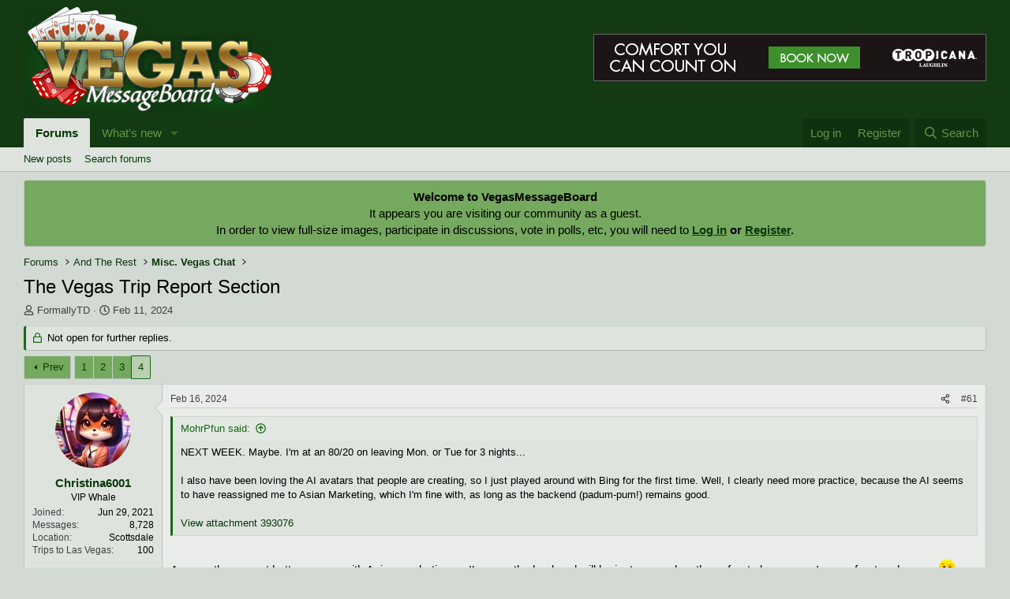

--- FILE ---
content_type: text/html; charset=utf-8
request_url: https://www.vegasmessageboard.com/forums/index.php?threads/the-vegas-trip-report-section.206380/page-4
body_size: 20931
content:
<!DOCTYPE html>
<html id="XF" lang="en-US" dir="LTR"
	data-xf="2.3"
	data-app="public"
	
	
	data-template="thread_view"
	data-container-key="node-10"
	data-content-key="thread-206380"
	data-logged-in="false"
	data-cookie-prefix="xf_"
	data-csrf="1769059879,e9189e2dfe5660e9e1adc9d48437d04b"
	class="has-no-js template-thread_view"
	>
<head>
	
	
	
	
	<meta charset="utf-8" />
	<title>The Vegas Trip Report Section | Page 4 | Vegas Message Board</title>
	<link rel="manifest" crossorigin="use-credentials" href="/forums/webmanifest.php">

	<meta http-equiv="X-UA-Compatible" content="IE=Edge" />
	<meta name="viewport" content="width=device-width, initial-scale=1, viewport-fit=cover">

	
		
			
				<meta name="theme-color" media="(prefers-color-scheme: light)" content="#133a13" />
				<meta name="theme-color" media="(prefers-color-scheme: dark)" content="#093909" />
			
		
	

	<meta name="apple-mobile-web-app-title" content="VMB">
	
		<link rel="apple-touch-icon" href="/forums/images/misc/vmb192.png">
		

	
		
		<meta name="description" content="NEXT WEEK.  Maybe.  I&#039;m at an 80/20 on leaving Mon. or Tue for 3 nights...

I also have been loving the AI avatars that people are creating, so I just..." />
		<meta property="og:description" content="NEXT WEEK.  Maybe.  I&#039;m at an 80/20 on leaving Mon. or Tue for 3 nights...

I also have been loving the AI avatars that people are creating, so I just played around with Bing for the first time.  Well, I clearly need more practice, because the AI seems to have reassigned me to Asian Marketing..." />
		<meta property="twitter:description" content="NEXT WEEK.  Maybe.  I&#039;m at an 80/20 on leaving Mon. or Tue for 3 nights...

I also have been loving the AI avatars that people are creating, so I just played around with Bing for the first time..." />
	
	
		<meta property="og:url" content="https://www.vegasmessageboard.com/forums/index.php?threads/the-vegas-trip-report-section.206380/" />
	
		<link rel="canonical" href="https://www.vegasmessageboard.com/forums/index.php?threads/the-vegas-trip-report-section.206380/page-4" />
	
		<link rel="prev" href="/forums/index.php?threads/the-vegas-trip-report-section.206380/page-3" />
	

	
		
	
	
	<meta property="og:site_name" content="Vegas Message Board" />


	
	
		
	
	
	<meta property="og:type" content="website" />


	
	
		
	
	
	
		<meta property="og:title" content="The Vegas Trip Report Section" />
		<meta property="twitter:title" content="The Vegas Trip Report Section" />
	


	
	
	
	

	
	
	
		
	
	

	<link rel="stylesheet" href="/forums/css.php?css=public%3Anormalize.css%2Cpublic%3Afa.css%2Cpublic%3Avariations.less%2Cpublic%3Acore.less%2Cpublic%3Aapp.less&amp;s=3&amp;l=1&amp;d=1767830121&amp;k=5f0192e3a378e469cd695e96c89d5294f8efa0c1" />

	<link rel="stylesheet" href="/forums/css.php?css=public%3Aalnb_navigation.less%2Cpublic%3Abb_code.less%2Cpublic%3Alightbox.less%2Cpublic%3Amessage.less%2Cpublic%3Anotices.less%2Cpublic%3Apb_triptimer_message_macros.less%2Cpublic%3Ashare_controls.less%2Cpublic%3Asiropu_ads_manager_ad.less%2Cpublic%3AsvLazyImageLoader.less%2Cpublic%3Asv_contentratings.less%2Cpublic%3Aextra.less&amp;s=3&amp;l=1&amp;d=1767830121&amp;k=114e6ce1839b9f29fc440d25b07364cbf52c775c" />


	
		<script src="/forums/js/xf/preamble.min.js?_v=d317f35d"></script>
	

	
	<script src="/forums/js/vendor/vendor-compiled.js?_v=d317f35d" defer></script>
	<script src="/forums/js/xf/core-compiled.js?_v=d317f35d" defer></script>

	<script>
	XF.samViewCountMethod = "view";
	XF.samServerTime = 1769059879;
	XF.samItem = ".samItem";
	XF.samCodeUnit = ".samCodeUnit";
	XF.samBannerUnit = ".samBannerUnit";
</script>


<script>
	window.addEventListener('DOMContentLoaded', () => {
		var bkp = document.querySelectorAll('div[data-ba]');
		if (bkp) {
			bkp.forEach(item => {
				var ad = item;
				if (ad.querySelector('ins.adsbygoogle').style.display == 'none') {
					 XF.ajax('GET', XF.canonicalizeUrl('index.php?sam-item/' + ad.dataset.ba + '/get-backup'), {}, data => {
						 if (data.backup) {
							 ad.html(data.backup);
						 }
					 }, { skipDefault: true, global: false});
				}
			});
		}
		const advHere = document.querySelectorAll('.samAdvertiseHereLink');
		if (advHere) {
			advHere.forEach(item => {
				var unit = item.parentNode;
				if (unit.classList.contains('samCustomSize')) {
					unit.style.marginBottom = 20;
				}
			});
		}
		const ff = document.querySelectorAll('div[data-position="footer_fixed"] > div[data-cv="true"]');
		if (ff) {
			ff.forEach(item => {
				XF.trigger(item, 'adView');
			});
		}
	});
</script>
	
	

		
			
		

		
	



	<script>
		window.addEventListener('DOMContentLoaded', function() {
			XF.extendObject(true, XF.config, {
				// 
				userId: 0,
				enablePush: false,
				pushAppServerKey: '',
				url: {
					fullBase: 'https://www.vegasmessageboard.com/forums/',
					basePath: '/forums/',
					css: '/forums/css.php?css=__SENTINEL__&s=3&l=1&d=1767830121',
					js: '/forums/js/__SENTINEL__?_v=d317f35d',
					icon: '/forums/data/local/icons/__VARIANT__.svg?v=1767762271#__NAME__',
					iconInline: '/forums/styles/fa/__VARIANT__/__NAME__.svg?v=5.15.3',
					keepAlive: '/forums/index.php?login/keep-alive'
				},
				cookie: {
					path: '/',
					domain: '',
					prefix: 'xf_',
					secure: true,
					consentMode: 'disabled',
					consented: ["optional","_third_party"]
				},
				cacheKey: 'f3ed7234243583f554e27d349fe769c5',
				csrf: '1769059879,e9189e2dfe5660e9e1adc9d48437d04b',
				js: {"\/forums\/js\/sv\/contentratings\/rate.min.js?_v=d317f35d":true,"\/forums\/js\/siropu\/aml\/core.min.js?_v=d317f35d":true,"\/forums\/js\/sv\/lazyimageloader\/lazy-compiled.js?_v=d317f35d":true,"\/forums\/js\/xf\/lightbox-compiled.js?_v=d317f35d":true,"\/forums\/js\/sv\/lazyimageloader\/xf\/lightbox.min.js?_v=d317f35d":true,"\/forums\/js\/SH0CK\/StripPasteColors:js\/stripPasteColors.js?_v=d317f35d":true},
				fullJs: false,
				css: {"public:alnb_navigation.less":true,"public:bb_code.less":true,"public:lightbox.less":true,"public:message.less":true,"public:notices.less":true,"public:pb_triptimer_message_macros.less":true,"public:share_controls.less":true,"public:siropu_ads_manager_ad.less":true,"public:svLazyImageLoader.less":true,"public:sv_contentratings.less":true,"public:extra.less":true},
				time: {
					now: 1769059879,
					today: 1768982400,
					todayDow: 3,
					tomorrow: 1769068800,
					yesterday: 1768896000,
					week: 1768464000,
					month: 1767254400,
					year: 1767254400
				},
				style: {
					light: 'default',
					dark: 'alternate',
					defaultColorScheme: 'light'
				},
				borderSizeFeature: '3px',
				fontAwesomeWeight: 'r',
				enableRtnProtect: true,
				
				enableFormSubmitSticky: true,
				imageOptimization: 'optimize',
				imageOptimizationQuality: 0.7,
				uploadMaxFilesize: 67108864,
				uploadMaxWidth: 2000,
				uploadMaxHeight: 2000,
				allowedVideoExtensions: ["m4v","mov","mp4","mp4v","mpeg","mpg","ogv","webm"],
				allowedAudioExtensions: ["mp3","opus","ogg","wav"],
				shortcodeToEmoji: true,
				visitorCounts: {
					conversations_unread: '0',
					alerts_unviewed: '0',
					total_unread: '0',
					title_count: true,
					icon_indicator: true
				},
				jsMt: {"xf\/action.js":"e21e3714","xf\/embed.js":"565639d3","xf\/form.js":"565639d3","xf\/structure.js":"e21e3714","xf\/tooltip.js":"565639d3"},
				jsState: {},
				publicMetadataLogoUrl: '',
				publicPushBadgeUrl: 'https://www.vegasmessageboard.com/forums/styles/default/xenforo/bell.png'
			});

			XF.extendObject(XF.phrases, {
				// 
"svStandardLib_time.day": "{count} day",
"svStandardLib_time.days": "{count} days",
"svStandardLib_time.hour": "{count} hour",
"svStandardLib_time.hours": "{count} hours",
"svStandardLib_time.minute": "{count} minutes",
"svStandardLib_time.minutes": "{count} minutes",
"svStandardLib_time.month": "{count} month",
"svStandardLib_time.months": "{count} months",
"svStandardLib_time.second": "{count} second",
"svStandardLib_time.seconds": "{count} seconds",
"svStandardLib_time.week": "time.week",
"svStandardLib_time.weeks": "{count} weeks",
"svStandardLib_time.year": "{count} year",
"svStandardLib_time.years": "{count} years",
				date_x_at_time_y:     "{date} at {time}",
				day_x_at_time_y:      "{day} at {time}",
				yesterday_at_x:       "Yesterday at {time}",
				x_minutes_ago:        "{minutes} minutes ago",
				one_minute_ago:       "1 minute ago",
				a_moment_ago:         "A moment ago",
				today_at_x:           "Today at {time}",
				in_a_moment:          "In a moment",
				in_a_minute:          "In a minute",
				in_x_minutes:         "In {minutes} minutes",
				later_today_at_x:     "Later today at {time}",
				tomorrow_at_x:        "Tomorrow at {time}",
				short_date_x_minutes: "{minutes}m",
				short_date_x_hours:   "{hours}h",
				short_date_x_days:    "{days}d",

				day0: "Sunday",
				day1: "Monday",
				day2: "Tuesday",
				day3: "Wednesday",
				day4: "Thursday",
				day5: "Friday",
				day6: "Saturday",

				dayShort0: "Sun",
				dayShort1: "Mon",
				dayShort2: "Tue",
				dayShort3: "Wed",
				dayShort4: "Thu",
				dayShort5: "Fri",
				dayShort6: "Sat",

				month0: "January",
				month1: "February",
				month2: "March",
				month3: "April",
				month4: "May",
				month5: "June",
				month6: "July",
				month7: "August",
				month8: "September",
				month9: "October",
				month10: "November",
				month11: "December",

				active_user_changed_reload_page: "The active user has changed. Reload the page for the latest version.",
				server_did_not_respond_in_time_try_again: "The server did not respond in time. Please try again.",
				oops_we_ran_into_some_problems: "Oops! We ran into some problems.",
				oops_we_ran_into_some_problems_more_details_console: "Oops! We ran into some problems. Please try again later. More error details may be in the browser console.",
				file_too_large_to_upload: "The file is too large to be uploaded.",
				uploaded_file_is_too_large_for_server_to_process: "The uploaded file is too large for the server to process.",
				files_being_uploaded_are_you_sure: "Files are still being uploaded. Are you sure you want to submit this form?",
				attach: "Attach files",
				rich_text_box: "Rich text box",
				close: "Close",
				link_copied_to_clipboard: "Link copied to clipboard.",
				text_copied_to_clipboard: "Text copied to clipboard.",
				loading: "Loading…",
				you_have_exceeded_maximum_number_of_selectable_items: "You have exceeded the maximum number of selectable items.",

				processing: "Processing",
				'processing...': "Processing…",

				showing_x_of_y_items: "Showing {count} of {total} items",
				showing_all_items: "Showing all items",
				no_items_to_display: "No items to display",

				number_button_up: "Increase",
				number_button_down: "Decrease",

				push_enable_notification_title: "Push notifications enabled successfully at Vegas Message Board",
				push_enable_notification_body: "Thank you for enabling push notifications!",

				pull_down_to_refresh: "Pull down to refresh",
				release_to_refresh: "Release to refresh",
				refreshing: "Refreshing…"
			});
		});
	

window.addEventListener('DOMContentLoaded',()=>{XF.Push.updateUserSubscriptionParent=XF.Push.updateUserSubscription;XF.Push.updateUserSubscription=function(b,a){"unsubscribe"===a&&XF.browser.safari&&XF.Push.setPushHistoryUserIds({});XF.Push.updateUserSubscriptionParent(b,a)}});
</script>

	<script src="/forums/js/sv/contentratings/rate.min.js?_v=d317f35d" defer></script>
<script src="/forums/js/siropu/aml/core.min.js?_v=d317f35d" defer></script>
<script src="/forums/js/sv/lazyimageloader/lazy-compiled.js?_v=d317f35d" defer></script>
<script src="/forums/js/xf/lightbox-compiled.js?_v=d317f35d" defer></script>
<script src="/forums/js/sv/lazyimageloader/xf/lightbox.min.js?_v=d317f35d" defer></script>
<script src="/forums/js/SH0CK/StripPasteColors:js/stripPasteColors.js?_v=d317f35d" defer></script>
<script>
XF.ready(() =>
{

var SV = window.SV || {};
SV.extendObject = SV.extendObject || XF.extendObject || jQuery.extend;
SV.extendObject(XF.config, {
	contentrating : {
		tooltipDelay: 400,
		menuDelay: 100,
	}
});

})
</script>


	
<script async src="https://pagead2.googlesyndication.com/pagead/js/adsbygoogle.js?client=ca-pub-1597442774125599"
     crossorigin="anonymous"></script>
	


	
		<link rel="icon" type="image/png" href="https://www.vegasmessageboard.com/forums/images/misc/VMB32.png" sizes="32x32" />
	

	
	<script async src="https://www.googletagmanager.com/gtag/js?id=UA-10481968-2"></script>
	<script>
		window.dataLayer = window.dataLayer || [];
		function gtag(){dataLayer.push(arguments);}
		gtag('js', new Date());
		gtag('config', 'UA-10481968-2', {
			// 
			
			
		});
	</script>

	
	<script async src="https://securepubads.g.doubleclick.net/tag/js/gpt.js"></script>
<script>
  window.googletag = window.googletag || {cmd: []};
  googletag.cmd.push(function() {
    googletag.defineSlot('/2306461/VMB_Header', [[120, 90], [728, 90], [120, 60], [125, 125], [320, 50], [468, 60]], 'div-gpt-ad-1726080328059-0').addService(googletag.pubads());
    googletag.pubads().enableSingleRequest();
    googletag.pubads().collapseEmptyDivs();
    googletag.enableServices();
  });
</script>
	
<!-- Start GPT Tag -->
<script async src='https://securepubads.g.doubleclick.net/tag/js/gpt.js'></script>
<script>
window.googletag = window.googletag || {cmd: []};
googletag.cmd.push(function() {
var mapping1 = googletag.sizeMapping()
.addSize([992, 0], [[728, 90], [468, 60]])
.addSize([768, 0], [[728, 90], [468, 60]])
.addSize([475, 0], [[468, 60], [320, 50], [250, 250], [234, 60], [125, 125]])
.addSize([320, 0], [[320, 50], [250, 250], [234, 60], [125, 125]])
.addSize([0, 0], [[250, 250], [234, 60], [125, 125], [120, 90], [120, 60]])
.build();
	
var mapping2 = googletag.sizeMapping()
                        .addSize([992, 0], [[728, 90], [468, 60]])
                        .addSize([768, 0], [[468, 60]])
                        .addSize([475, 0], [[468, 60], [320, 50], [234, 60], [125, 125]])
                        .addSize([320, 0], [[320, 50], [250, 250], [234, 60], [125, 125]])
                        .addSize([0, 0], [[125, 125], [120, 90], [120, 60]])
                        .build();

var mapping3 = googletag.sizeMapping()
                        .addSize([992, 0], [[250, 250], [234, 60], [125, 125], [120, 240]])
                        .addSize([768, 0], [[250, 250], [234, 60], [120, 240], [120, 90], [120, 60], [125, 125]])
                        .addSize([475, 0], [[234, 60], [125, 125], [120, 240], [120, 90], [120, 60]])
                        .addSize([320, 0], [[234, 60], [125, 125], [120, 240], [120, 90], [120, 60]])
                        .addSize([0, 0], [[120, 240], [120, 90], [120, 60], [125, 125]])
                        .build();

var mapping4 = googletag.sizeMapping()
                        .addSize([992, 0], [[728, 90], [468, 60], [300, 250], [250, 250], [320, 50]])
                        .addSize([768, 0], [[728, 90], [468, 60], [300, 250], [250, 250], [320, 50]])
                        .addSize([475, 0], [[468, 60], [300, 250], [250, 250], [125, 125], [320, 50]])
                        .addSize([320, 0], [[300, 250], [320, 50], [234, 60], [125, 125]])
                        .addSize([0, 0], [[125, 125], [120, 90], [120, 60]])
                        .build();

googletag.defineSlot('/2306461/VMB_Header', [[728,90],[468,60],[320,50],[250,250],[234,60],[125,125],[120,90],[120,60]], 'div-gpt-ad-9268070-1')
         .defineSizeMapping(mapping1)
         .addService(googletag.pubads());
googletag.defineSlot('/2306461/VMB_AboveContent', [[728,90],[468,60],[320,50],[250,250],[234,60],[125,125],[120,90],[120,60]], 'div-gpt-ad-9268070-2')
         .defineSizeMapping(mapping1)
         .addService(googletag.pubads());
googletag.defineSlot('/2306461/VMB_MidPost', [[728,90],[468,60],[320,50],[234,60],[125,125],[120,90],[120,60]], 'div-gpt-ad-9268070-3')
         .defineSizeMapping(mapping2)
         .addService(googletag.pubads());
googletag.defineSlot('/2306461/VMB_SideBar', [[250,250],[234,60],[125,125],[120,240],[120,90],[120,60]], 'div-gpt-ad-9268070-4')
         .defineSizeMapping(mapping3)
         .addService(googletag.pubads());
googletag.defineSlot('/2306461/VMB_BelowContent', [[728,90],[468,60],[300,250],[250,250],[320,50],[234,60],[125,125],[120,90],[120,60]], 'div-gpt-ad-9268070-5')
         .defineSizeMapping(mapping4)
         .addService(googletag.pubads());

googletag.pubads().enableSingleRequest();
googletag.pubads().collapseEmptyDivs();
googletag.enableServices();
});
</script>
<!-- End GPT Tag -->




	

		
			
		

		
	


</head>
<body data-template="thread_view">

	

		
			
		

		
	


	

		
			
		

		
	


<div class="p-pageWrapper" id="top">

	

	<header class="p-header" id="header">
		<div class="p-header-inner">
			<div class="p-header-content">
				<div class="p-header-logo p-header-logo--image">
					<a href="/forums/index.php">
						

	

	
		
		

		
	
		
		

		
	

	

	<picture data-variations="{&quot;default&quot;:{&quot;1&quot;:&quot;\/forums\/images\/misc\/VegasMessageBoardLogo.png&quot;,&quot;2&quot;:null},&quot;alternate&quot;:{&quot;1&quot;:&quot;\/forums\/images\/misc\/VegasMessageBoardLogo.png&quot;,&quot;2&quot;:null}}">
		
		
		

		
			
			
			

			
		

		<img src="/forums/images/misc/VegasMessageBoardLogo.png"  width="320" height="138" alt="Vegas Message Board"  />
	</picture>


					</a>
				</div>

				 <div class="samBannerUnit samAlignRight" data-xf-init="sam-unit" data-position="container_header"> <div class="samItem" data-xf-init="sam-item" data-id="253" data-cv="true" data-cc="true"> <a rel="sponsored" href="https://www.awin1.com/cread.php?s=2823917&v=6145&q=407256&r=771467&clickref=rotator" target="_blank"> <img src="https://www.awin1.com/cshow.php?s=2823917&v=6145&q=407256&r=771467" border="0"> </a> </div> </div> 

			</div>
		</div>
	</header>

	
	

	
		<div class="p-navSticky p-navSticky--primary" data-xf-init="sticky-header">
			
		<nav class="p-nav">
			<div class="p-nav-inner">
				<button type="button" class="button button--plain p-nav-menuTrigger" data-xf-click="off-canvas" data-menu=".js-headerOffCanvasMenu" tabindex="0" aria-label="Menu"><span class="button-text">
					<i aria-hidden="true"></i>
				</span></button>

				<div class="p-nav-smallLogo">
					<a href="/forums/index.php">
						

	

	
		
		

		
	
		
		

		
	

	

	<picture data-variations="{&quot;default&quot;:{&quot;1&quot;:&quot;\/forums\/images\/misc\/VegasMessageBoardLogo.png&quot;,&quot;2&quot;:null},&quot;alternate&quot;:{&quot;1&quot;:&quot;\/forums\/images\/misc\/VegasMessageBoardLogo.png&quot;,&quot;2&quot;:null}}">
		
		
		

		
			
			
			

			
		

		<img src="/forums/images/misc/VegasMessageBoardLogo.png"  width="320" height="138" alt="Vegas Message Board"  />
	</picture>


					</a>
				</div>

				<div class="p-nav-scroller hScroller" data-xf-init="h-scroller" data-auto-scroll=".p-navEl.is-selected">
					<div class="hScroller-scroll">
						<ul class="p-nav-list js-offCanvasNavSource">
							
								<li>
									
	<div class="p-navEl is-selected" data-has-children="true">
	

		
	
	<a href="/forums/index.php"
	class="p-navEl-link p-navEl-link--splitMenu "
	
	
	data-nav-id="forums">Forums</a>


		<a data-xf-key="1"
			data-xf-click="menu"
			data-menu-pos-ref="< .p-navEl"
			class="p-navEl-splitTrigger"
			role="button"
			tabindex="0"
			aria-label="Toggle expanded"
			aria-expanded="false"
			aria-haspopup="true"></a>

		
	
		<div class="menu menu--structural" data-menu="menu" aria-hidden="true">
			<div class="menu-content">
				
					
	
	
	<a href="/forums/index.php?whats-new/posts/"
	class="menu-linkRow u-indentDepth0 js-offCanvasCopy "
	
	
	data-nav-id="newPosts">New posts</a>

	

				
					
	
	
	<a href="/forums/index.php?search/&amp;type=post"
	class="menu-linkRow u-indentDepth0 js-offCanvasCopy "
	
	
	data-nav-id="searchForums">Search forums</a>

	

				
			</div>
		</div>
	
	</div>

								</li>
							
								<li>
									
	<div class="p-navEl " data-has-children="true">
	

		
	
	<a href="/forums/index.php?whats-new/"
	class="p-navEl-link p-navEl-link--splitMenu "
	
	
	data-nav-id="whatsNew">What's new</a>


		<a data-xf-key="2"
			data-xf-click="menu"
			data-menu-pos-ref="< .p-navEl"
			class="p-navEl-splitTrigger"
			role="button"
			tabindex="0"
			aria-label="Toggle expanded"
			aria-expanded="false"
			aria-haspopup="true"></a>

		
	
		<div class="menu menu--structural" data-menu="menu" aria-hidden="true">
			<div class="menu-content">
				
					
	
	
	<a href="/forums/index.php?featured/"
	class="menu-linkRow u-indentDepth0 js-offCanvasCopy "
	
	
	data-nav-id="featured">Featured content</a>

	

				
					
	
	
	<a href="/forums/index.php?whats-new/posts/"
	class="menu-linkRow u-indentDepth0 js-offCanvasCopy "
	 rel="nofollow"
	
	data-nav-id="whatsNewPosts">New posts</a>

	

				
					
	
	
	<a href="/forums/index.php?whats-new/latest-activity"
	class="menu-linkRow u-indentDepth0 js-offCanvasCopy "
	 rel="nofollow"
	
	data-nav-id="latestActivity">Latest activity</a>

	

				
			</div>
		</div>
	
	</div>

								</li>
							
						</ul>
					</div>
				</div>

				<div class="p-nav-opposite">
					<div class="p-navgroup p-account p-navgroup--guest">
						
							<a href="/forums/index.php?login/" class="p-navgroup-link p-navgroup-link--textual p-navgroup-link--logIn"
								data-xf-click="overlay" data-follow-redirects="on">
								<span class="p-navgroup-linkText">Log in</span>
							</a>
							
								<a href="/forums/index.php?login/register" class="p-navgroup-link p-navgroup-link--textual p-navgroup-link--register"
									data-xf-click="overlay" data-follow-redirects="on">
									<span class="p-navgroup-linkText">Register</span>
								</a>
							
						
					</div>

					<div class="p-navgroup p-discovery">
						<a href="/forums/index.php?whats-new/"
							

	class="p-navgroup-link p-navgroup-link--iconic p-navgroup-link--whatsnew"

							aria-label="What&#039;s new"
							title="What&#039;s new">
							<i aria-hidden="true"></i>
							<span class="p-navgroup-linkText">What's new</span>
						</a>

						
							<a href="/forums/index.php?search/"
								class="p-navgroup-link p-navgroup-link--iconic p-navgroup-link--search"
								data-xf-click="menu"
								data-xf-key="/"
								aria-label="Search"
								aria-expanded="false"
								aria-haspopup="true"
								title="Search">
								<i aria-hidden="true"></i>
								<span class="p-navgroup-linkText">Search</span>
							</a>
							<div class="menu menu--structural menu--wide" data-menu="menu" aria-hidden="true">
								<form action="/forums/index.php?search/search" method="post"
									class="menu-content"
									data-xf-init="quick-search">

									<h3 class="menu-header">Search</h3>
									
									<div class="menu-row">
										
											<div class="inputGroup inputGroup--joined">
												<input type="text" class="input" name="keywords" data-acurl="/forums/index.php?search/auto-complete" placeholder="Search…" aria-label="Search" data-menu-autofocus="true" />
												
			<select name="constraints" class="js-quickSearch-constraint input" aria-label="Search within">
				<option value="">Everywhere</option>
<option value="{&quot;search_type&quot;:&quot;post&quot;}">Threads</option>
<option value="{&quot;search_type&quot;:&quot;post&quot;,&quot;c&quot;:{&quot;nodes&quot;:[10],&quot;child_nodes&quot;:1}}">This forum</option>
<option value="{&quot;search_type&quot;:&quot;post&quot;,&quot;c&quot;:{&quot;thread&quot;:206380}}">This thread</option>

			</select>
		
											</div>
										
									</div>

									
									<div class="menu-row">
										<label class="iconic"><input type="checkbox"  name="c[title_only]" value="1" /><i aria-hidden="true"></i><span class="iconic-label">Search titles only

													
													<span tabindex="0" role="button"
														data-xf-init="tooltip" data-trigger="hover focus click" title="Tags will also be searched in content where tags are supported">

														<i class="fa--xf far fa-question-circle  u-muted u-smaller"><svg xmlns="http://www.w3.org/2000/svg" role="img" ><title>Note</title><use href="/forums/data/local/icons/regular.svg?v=1767762271#question-circle"></use></svg></i>
													</span></span></label>

									</div>
									
									<div class="menu-row">
										<div class="inputGroup">
											<span class="inputGroup-text" id="ctrl_search_menu_by_member">By:</span>
											<input type="text" class="input" name="c[users]" data-xf-init="auto-complete" placeholder="Member" aria-labelledby="ctrl_search_menu_by_member" />
										</div>
									</div>
									
<div class="menu-footer">
									<span class="menu-footer-controls">
										<button type="submit" class="button button--icon button--icon--search button--primary"><i class="fa--xf far fa-search "><svg xmlns="http://www.w3.org/2000/svg" role="img" aria-hidden="true" ><use href="/forums/data/local/icons/regular.svg?v=1767762271#search"></use></svg></i><span class="button-text">Search</span></button>
										<button type="submit" class="button " name="from_search_menu"><span class="button-text">Advanced search…</span></button>
									</span>
									</div>

									<input type="hidden" name="_xfToken" value="1769059879,e9189e2dfe5660e9e1adc9d48437d04b" />
								</form>
							</div>
						
					</div>
				</div>
			</div>
		</nav>
	
		</div>
		
		
			<div class="p-sectionLinks">
				<div class="p-sectionLinks-inner hScroller" data-xf-init="h-scroller">
					<div class="hScroller-scroll">
						<ul class="p-sectionLinks-list">
							
								<li>
									
	<div class="p-navEl " >
	

		
	
	<a href="/forums/index.php?whats-new/posts/"
	class="p-navEl-link "
	
	data-xf-key="alt+1"
	data-nav-id="newPosts">New posts</a>


		

		
	
	</div>

								</li>
							
								<li>
									
	<div class="p-navEl " >
	

		
	
	<a href="/forums/index.php?search/&amp;type=post"
	class="p-navEl-link "
	
	data-xf-key="alt+2"
	data-nav-id="searchForums">Search forums</a>


		

		
	
	</div>

								</li>
							
						</ul>
					</div>
				</div>
			</div>
			
	
		

	<div class="offCanvasMenu offCanvasMenu--nav js-headerOffCanvasMenu" data-menu="menu" aria-hidden="true" data-ocm-builder="navigation">
		<div class="offCanvasMenu-backdrop" data-menu-close="true"></div>
		<div class="offCanvasMenu-content">
			<div class="offCanvasMenu-header">
				Menu
				<a class="offCanvasMenu-closer" data-menu-close="true" role="button" tabindex="0" aria-label="Close"></a>
			</div>
			
				<div class="p-offCanvasRegisterLink">
					<div class="offCanvasMenu-linkHolder">
						<a href="/forums/index.php?login/" class="offCanvasMenu-link" data-xf-click="overlay" data-menu-close="true">
							Log in
						</a>
					</div>
					<hr class="offCanvasMenu-separator" />
					
						<div class="offCanvasMenu-linkHolder">
							<a href="/forums/index.php?login/register" class="offCanvasMenu-link" data-xf-click="overlay" data-menu-close="true">
								Register
							</a>
						</div>
						<hr class="offCanvasMenu-separator" />
					
				</div>
			
			<div class="js-offCanvasNavTarget"></div>
			<div class="offCanvasMenu-installBanner js-installPromptContainer" style="display: none;" data-xf-init="install-prompt">
				<div class="offCanvasMenu-installBanner-header">Install the app</div>
				<button type="button" class="button js-installPromptButton"><span class="button-text">Install</span></button>
				<template class="js-installTemplateIOS">
					<div class="js-installTemplateContent">
						<div class="overlay-title">How to install the app on iOS</div>
						<div class="block-body">
							<div class="block-row">
								<p>
									Follow along with the video below to see how to install our site as a web app on your home screen.
								</p>
								<p style="text-align: center">
									<video src="/forums/styles/default/xenforo/add_to_home.mp4"
										width="280" height="480" autoplay loop muted playsinline></video>
								</p>
								<p>
									<small><strong>Note:</strong> This feature may not be available in some browsers.</small>
								</p>
							</div>
						</div>
					</div>
				</template>
			</div>
		</div>
	</div>

	<div class="p-body">
		<div class="p-body-inner">
			<!--XF:EXTRA_OUTPUT-->



			
				
	
		
		

		<ul class="notices notices--block  js-notices"
			data-xf-init="notices"
			data-type="block"
			data-scroll-interval="6">

			
				
	<li class="notice js-notice notice--primary"
		data-notice-id="3"
		data-delay-duration="0"
		data-display-duration="0"
		data-auto-dismiss=""
		data-visibility="">

		
		<div class="notice-content">
			
			<center><B>Welcome to VegasMessageBoard</B><br>
It appears you are visiting our community as a guest. <br>
In order to view full-size images, participate in discussions, vote in polls,  etc,  you will need to <a href="https://www.vegasmessageboard.com/forums/login"><b><u>Log in</u></a> or <a href="https://www.vegasmessageboard.com/forums/register"><u>Register</u>.</b></a></center>
		</div>
	</li>

			
		</ul>
	

			

			

			
	

		
			
		

		
	


			
	
		<ul class="p-breadcrumbs "
			itemscope itemtype="https://schema.org/BreadcrumbList">
			
				

				
				

				

				
					
					
	<li itemprop="itemListElement" itemscope itemtype="https://schema.org/ListItem">
		<a href="/forums/index.php" itemprop="item">
			<span itemprop="name">Forums</span>
		</a>
		<meta itemprop="position" content="1" />
	</li>

				
				
					
					
	<li itemprop="itemListElement" itemscope itemtype="https://schema.org/ListItem">
		<a href="/forums/index.php#and-the-rest.60" itemprop="item">
			<span itemprop="name">And The Rest</span>
		</a>
		<meta itemprop="position" content="2" />
	</li>

				
					
					
	<li itemprop="itemListElement" itemscope itemtype="https://schema.org/ListItem">
		<a href="/forums/index.php?forums/misc-vegas-chat.10/" itemprop="item">
			<span itemprop="name">Misc. Vegas Chat</span>
		</a>
		<meta itemprop="position" content="3" />
	</li>

				
			
		</ul>
	

			
	

		
			
		

		
	



			
	<noscript class="js-jsWarning"><div class="blockMessage blockMessage--important blockMessage--iconic u-noJsOnly">JavaScript is disabled. For a better experience, please enable JavaScript in your browser before proceeding.</div></noscript>

			
	<div class="blockMessage blockMessage--important blockMessage--iconic js-browserWarning" style="display: none">You are using an out of date browser. It  may not display this or other websites correctly.<br />You should upgrade or use an <a href="https://www.google.com/chrome/" target="_blank" rel="noopener">alternative browser</a>.</div>


			
				<div class="p-body-header">
					
						
							<div class="p-title ">
								
									
										<h1 class="p-title-value">The Vegas Trip Report Section</h1>
									
									
								
							</div>
						

						
							<div class="p-description">
	<ul class="listInline listInline--bullet">
		<li>
			<i class="fa--xf far fa-user "><svg xmlns="http://www.w3.org/2000/svg" role="img" ><title>Thread starter</title><use href="/forums/data/local/icons/regular.svg?v=1767762271#user"></use></svg></i>
			<span class="u-srOnly">Thread starter</span>

			<a href="/forums/index.php?members/formallytd.28526/" class="username  u-concealed" dir="auto" data-user-id="28526" data-xf-init="member-tooltip">FormallyTD</a>
		</li>
		<li>
			<i class="fa--xf far fa-clock "><svg xmlns="http://www.w3.org/2000/svg" role="img" ><title>Start date</title><use href="/forums/data/local/icons/regular.svg?v=1767762271#clock"></use></svg></i>
			<span class="u-srOnly">Start date</span>

			<a href="/forums/index.php?threads/the-vegas-trip-report-section.206380/" class="u-concealed"><time  class="u-dt" dir="auto" datetime="2024-02-11T20:45:53-0800" data-timestamp="1707713153" data-date="Feb 11, 2024" data-time="8:45 PM" data-short="Feb &#039;24" title="Feb 11, 2024 at 8:45 PM">Feb 11, 2024</time></a>
		</li>
		
		
	</ul>
</div>
						
					
				</div>
			

			<div class="p-body-main  ">
				
				<div class="p-body-contentCol"></div>
				

				

				<div class="p-body-content">
					
	

		
			
		

		
	


					<div class="p-body-pageContent">










	
	
	
		
	
	
	


	
	
	
		
	
	
	


	
	
		
	
	
	


	
	



	












	

	
		
	








	

		
			
		

		
	











	

		
			
		

		
	



	

		
			
		

		
	



<div class="block block--messages" data-xf-init="" data-type="post" data-href="/forums/index.php?inline-mod/" data-search-target="*">

	<span class="u-anchorTarget" id="posts"></span>

	
		
	
		<div class="block-outer">
			<dl class="blockStatus">
				<dt>Status</dt>
				
					
					
						<dd class="blockStatus-message blockStatus-message--locked">
							Not open for further replies.
						</dd>
					
				
			</dl>
		</div>
	

	

	<div class="block-outer"><div class="block-outer-main"><nav class="pageNavWrapper pageNavWrapper--mixed ">



<div class="pageNav  ">
	
		<a href="/forums/index.php?threads/the-vegas-trip-report-section.206380/page-3" class="pageNav-jump pageNav-jump--prev">Prev</a>
	

	<ul class="pageNav-main">
		

	
		<li class="pageNav-page "><a href="/forums/index.php?threads/the-vegas-trip-report-section.206380/">1</a></li>
	


		

		
			

	
		<li class="pageNav-page pageNav-page--earlier"><a href="/forums/index.php?threads/the-vegas-trip-report-section.206380/page-2">2</a></li>
	

		
			

	
		<li class="pageNav-page pageNav-page--earlier"><a href="/forums/index.php?threads/the-vegas-trip-report-section.206380/page-3">3</a></li>
	

		

		

		

	
		<li class="pageNav-page pageNav-page--current "><a href="/forums/index.php?threads/the-vegas-trip-report-section.206380/page-4">4</a></li>
	

	</ul>

	
</div>

<div class="pageNavSimple">
	
		<a href="/forums/index.php?threads/the-vegas-trip-report-section.206380/"
			class="pageNavSimple-el pageNavSimple-el--first"
			data-xf-init="tooltip" title="First">
			<i aria-hidden="true"></i> <span class="u-srOnly">First</span>
		</a>
		<a href="/forums/index.php?threads/the-vegas-trip-report-section.206380/page-3" class="pageNavSimple-el pageNavSimple-el--prev">
			<i aria-hidden="true"></i> Prev
		</a>
	

	<a class="pageNavSimple-el pageNavSimple-el--current"
		data-xf-init="tooltip" title="Go to page"
		data-xf-click="menu" role="button" tabindex="0" aria-expanded="false" aria-haspopup="true">
		4 of 4
	</a>
	

	<div class="menu menu--pageJump" data-menu="menu" aria-hidden="true">
		<div class="menu-content">
			<h4 class="menu-header">Go to page</h4>
			<div class="menu-row" data-xf-init="page-jump" data-page-url="/forums/index.php?threads/the-vegas-trip-report-section.206380/page-%page%">
				<div class="inputGroup inputGroup--numbers">
					<div class="inputGroup inputGroup--numbers inputNumber" data-xf-init="number-box"><input type="number" pattern="\d*" class="input input--number js-numberBoxTextInput input input--numberNarrow js-pageJumpPage" value="4"  min="1" max="4" step="1" required="required" data-menu-autofocus="true" /></div>
					<span class="inputGroup-text"><button type="button" class="button js-pageJumpGo"><span class="button-text">Go</span></button></span>
				</div>
			</div>
		</div>
	</div>


	
</div>

</nav>



</div></div>

	

	
		
	<div class="block-outer js-threadStatusField"></div>

	

	<div class="block-container lbContainer"
		data-xf-init="lightbox select-to-quote"
		data-message-selector=".js-post"
		data-lb-id="thread-206380"
		data-lb-universal="0">

		<div class="block-body js-replyNewMessageContainer">
			
				


	

		
			
		

		
	



					

					
						

	
	

	

	
	<article class="message message--post js-post js-inlineModContainer  "
		data-author="Christina6001"
		data-content="post-2717898"
		id="js-post-2717898"
		itemscope itemtype="https://schema.org/Comment" itemid="https://www.vegasmessageboard.com/forums/index.php?posts/2717898/">

		
			<meta itemprop="parentItem" itemscope itemid="https://www.vegasmessageboard.com/forums/index.php?threads/the-vegas-trip-report-section.206380/" />
			<meta itemprop="name" content="Post #61" />
		

		<span class="u-anchorTarget" id="post-2717898"></span>

		
			<div class="message-inner">
				
					<div class="message-cell message-cell--user">
						

	<section class="message-user"
		itemprop="author"
		itemscope itemtype="https://schema.org/Person"
		itemid="https://www.vegasmessageboard.com/forums/index.php?members/christina6001.58258/">

		
			<meta itemprop="url" content="https://www.vegasmessageboard.com/forums/index.php?members/christina6001.58258/" />
		

		<div class="message-avatar ">
			<div class="message-avatar-wrapper">
				<a href="/forums/index.php?members/christina6001.58258/" class="avatar avatar--m" data-user-id="58258" data-xf-init="member-tooltip">
			<img src="/forums/data/avatars/m/58/58258.jpg?1740641855" srcset="/forums/data/avatars/l/58/58258.jpg?1740641855 2x" alt="Christina6001" class="avatar-u58258-m" width="96" height="96" itemprop="image" /> 
		</a>
				
			</div>
		</div>
		<div class="message-userDetails">
			<h4 class="message-name"><a href="/forums/index.php?members/christina6001.58258/" class="username " dir="auto" data-user-id="58258" data-xf-init="member-tooltip"><span itemprop="name">Christina6001</span></a></h4>
			<h5 class="userTitle message-userTitle" dir="auto" itemprop="jobTitle">VIP Whale</h5>
			

		</div>
		
			
			
				<div class="message-userExtras">
				
					
						<dl class="pairs pairs--justified">
							<dt>Joined</dt>
							<dd>Jun 29, 2021</dd>
						</dl>
					
					
						<dl class="pairs pairs--justified">
							<dt>Messages</dt>
							<dd>8,728</dd>
						</dl>
					
					
					


					
					
					
						<dl class="pairs pairs--justified">
							<dt>Location</dt>
							<dd>
								
									<a href="/forums/index.php?misc/location-info&amp;location=Scottsdale" rel="nofollow noreferrer" target="_blank" class="u-concealed">Scottsdale</a>
								
							</dd>
						</dl>
					
					
					
						

	
		
			

			
				<dl class="pairs pairs--justified" data-field="trips_to_las_vegas">
					<dt>Trips to Las Vegas</dt>
					<dd>100</dd>
				</dl>
			
		
	

						
					
				
				</div>
			
		
		




		<span class="message-userArrow"></span>
	</section>

					</div>
				

				
					<div class="message-cell message-cell--main">
					
						<div class="message-main js-quickEditTarget">

							
								

	

	<header class="message-attribution message-attribution--split">
		<ul class="message-attribution-main listInline ">
			
			
			<li class="u-concealed">
				<a href="/forums/index.php?threads/the-vegas-trip-report-section.206380/post-2717898" rel="nofollow" itemprop="url">
					<time  class="u-dt" dir="auto" datetime="2024-02-16T09:28:39-0800" data-timestamp="1708104519" data-date="Feb 16, 2024" data-time="9:28 AM" data-short="Feb &#039;24" title="Feb 16, 2024 at 9:28 AM" itemprop="datePublished">Feb 16, 2024</time>
				</a>
			</li>
			
		</ul>

		<ul class="message-attribution-opposite message-attribution-opposite--list ">
			
			<li>
				<a href="/forums/index.php?threads/the-vegas-trip-report-section.206380/post-2717898"
					class="message-attribution-gadget"
					data-xf-init="share-tooltip"
					data-href="/forums/index.php?posts/2717898/share"
					aria-label="Share"
					rel="nofollow">
					<i class="fa--xf far fa-share-alt "><svg xmlns="http://www.w3.org/2000/svg" role="img" aria-hidden="true" ><use href="/forums/data/local/icons/regular.svg?v=1767762271#share-alt"></use></svg></i>
				</a>
			</li>
			
				<li class="u-hidden js-embedCopy">
					
	<a href="javascript:"
		data-xf-init="copy-to-clipboard"
		data-copy-text="&lt;div class=&quot;js-xf-embed&quot; data-url=&quot;https://www.vegasmessageboard.com/forums&quot; data-content=&quot;post-2717898&quot;&gt;&lt;/div&gt;&lt;script defer src=&quot;https://www.vegasmessageboard.com/forums/js/xf/external_embed.js?_v=d317f35d&quot;&gt;&lt;/script&gt;"
		data-success="Embed code HTML copied to clipboard."
		class="">
		<i class="fa--xf far fa-code "><svg xmlns="http://www.w3.org/2000/svg" role="img" aria-hidden="true" ><use href="/forums/data/local/icons/regular.svg?v=1767762271#code"></use></svg></i>
	</a>

				</li>
			
			
			
				<li>
					<a href="/forums/index.php?threads/the-vegas-trip-report-section.206380/post-2717898" rel="nofollow">
						#61
					</a>
				</li>
			
		</ul>
	</header>

							

							<div class="message-content js-messageContent">
							

								
									
	
	
	

								

								
									
	

	<div class="message-userContent lbContainer js-lbContainer "
		data-lb-id="post-2717898"
		data-lb-caption-desc="Christina6001 &middot; Feb 16, 2024 at 9:28 AM">

		

		<article class="message-body js-selectToQuote">
			
				
			

			<div itemprop="text">
				
					
	

		
			
		

		
	

<div class="bbWrapper"><blockquote data-attributes="member: 58179" data-quote="MohrPfun" data-source="post: 2717893"
	class="bbCodeBlock bbCodeBlock--expandable bbCodeBlock--quote js-expandWatch">
	
		<div class="bbCodeBlock-title">
			
				<a href="/forums/index.php?goto/post&amp;id=2717893"
					class="bbCodeBlock-sourceJump"
					rel="nofollow"
					data-xf-click="attribution"
					data-content-selector="#post-2717893">MohrPfun said:</a>
			
		</div>
	
	<div class="bbCodeBlock-content">
		
		<div class="bbCodeBlock-expandContent js-expandContent ">
			NEXT WEEK.  Maybe.  I&#039;m at an 80/20 on leaving Mon. or Tue for 3 nights...<br />
<br />
I also have been loving the AI avatars that people are creating, so I just played around with Bing for the first time.  Well, I clearly need more practice, because the AI seems to have reassigned me to Asian Marketing, which I&#039;m fine with, as long as the backend (padum-pum!) remains good.<br />
<br />
<a href="https://www.vegasmessageboard.com/forums/index.php?attachments/393076/" target="_blank">View attachment 393076</a>
		</div>
		<div class="bbCodeBlock-expandLink js-expandLink"><a role="button" tabindex="0">Click to expand...</a></div>
	</div>
</blockquote><br />
Apparently, you get better comps with Asian marketing so I’m sure the backend will be just as good as those front abs—oops, I mean front end comps<img src="https://cdn.jsdelivr.net/joypixels/assets/8.0/png/unicode/64/1f609.png" class="smilie smilie--emoji" loading="lazy" width="64" height="64" alt=";)" title="Wink    ;)"  data-smilie="14"data-shortname=";)" /><br />
<br />
I dunno why, but your cat avatar reminds me of Jer lol.  That’s not to be offensive!  I think it’s cute.<br />
<br />
You did well for your first avatar creation.  I haven’t tried, but I think a lot of people get an error message the first time!  Maybe ask CVP or Cageet for assistance?</div>

	

		
			
		

		
	

				
			</div>

			<div class="js-selectToQuoteEnd">&nbsp;</div>
			
				
			
		</article>

		

		
	</div>

								

								
									
	

	

								

								
									
	

		
			
		

		
	


	

	
	



	

		
			
		

		
	

								

							
							</div>

							
								
	

	<footer class="message-footer">
		
			<div class="message-microdata" itemprop="interactionStatistic" itemtype="https://schema.org/InteractionCounter" itemscope>
				<meta itemprop="userInteractionCount" content="3" />
				<meta itemprop="interactionType" content="https://schema.org/LikeAction" />
			</div>
		

		

							
								

	
	<div class="sv-rating-bar sv-rating-bar--ratings-left js-ratingBar-post2717898 sv-rating-bar--under-controls ">
	
		
		
			
				
				
				
				
				<ul class="sv-rating-bar__ratings">
					
					
						
							
								
								
									
	

	<li class="sv-rating sv-rating--cat-positive sv-rating--empty-list">
		<a 
		   rel="nofollow"
			title="Like"			
		    rel="nofollow"
			data-cache="false">
			<div class="sv-rating__icon">
				
	

	
		<span class="sv-rating-type-icon  sv-rating-type-icon1 sv-rating-type-icon--emoji   sv-rating-type--small"
		   title="Like"
		   ><img class="smilie smilie--emoji" alt="👍" src="https://cdn.jsdelivr.net/joypixels/assets/8.0/png/unicode/64/1f44d.png" title="Thumbs up    :thumbsup:" data-shortname=":thumbsup:" loading="lazy" width="64" height="64" /></span>
	

			</div>

			<div class="sv-rating__count">
				
				1
			</div>
		</a>
	</li>

								
							
								
								
							
								
								
							
						
							
								
								
							
								
								
							
								
								
									
	

	<li class="sv-rating sv-rating--cat-neutral sv-rating--empty-list">
		<a 
		   rel="nofollow"
			title="Funny"			
		    rel="nofollow"
			data-cache="false">
			<div class="sv-rating__icon">
				
	

	
		<span class="sv-rating-type-icon  sv-rating-type-icon3 sv-rating-type-icon--emoji   sv-rating-type--small"
		   title="Funny"
		   ><img class="smilie smilie--emoji" alt="🤣" src="https://cdn.jsdelivr.net/joypixels/assets/8.0/png/unicode/64/1f923.png" title="Rolling on the floor laughing    :rofl:" data-shortname=":rofl:" loading="lazy" width="64" height="64" /></span>
	

			</div>

			<div class="sv-rating__count">
				
				2
			</div>
		</a>
	</li>

								
							
						
					
				</ul>
			
		

		
	
	</div>
	


							

		<div class="js-historyTarget message-historyTarget toggleTarget" data-href="trigger-href"></div>
	</footer>

							
						</div>

					
					</div>
				
			</div>
		
	</article>

	
	

					

					

				

	

		
			
		

		
	




	

		
			
		

		
	



					

					
						

	
	

	

	
	<article class="message message--post js-post js-inlineModContainer  "
		data-author="MohrPfun"
		data-content="post-2717903"
		id="js-post-2717903"
		itemscope itemtype="https://schema.org/Comment" itemid="https://www.vegasmessageboard.com/forums/index.php?posts/2717903/">

		
			<meta itemprop="parentItem" itemscope itemid="https://www.vegasmessageboard.com/forums/index.php?threads/the-vegas-trip-report-section.206380/" />
			<meta itemprop="name" content="Post #62" />
		

		<span class="u-anchorTarget" id="post-2717903"></span>

		
			<div class="message-inner">
				
					<div class="message-cell message-cell--user">
						

	<section class="message-user"
		itemprop="author"
		itemscope itemtype="https://schema.org/Person"
		itemid="https://www.vegasmessageboard.com/forums/index.php?members/mohrpfun.58179/">

		
			<meta itemprop="url" content="https://www.vegasmessageboard.com/forums/index.php?members/mohrpfun.58179/" />
		

		<div class="message-avatar message-avatar--online">
			<div class="message-avatar-wrapper">
				<a href="/forums/index.php?members/mohrpfun.58179/" class="avatar avatar--m" data-user-id="58179" data-xf-init="member-tooltip">
			<img src="/forums/data/avatars/m/58/58179.jpg?1740641855" srcset="/forums/data/avatars/l/58/58179.jpg?1740641855 2x" alt="MohrPfun" class="avatar-u58179-m" width="96" height="96" itemprop="image" /> 
		</a>
				
					<span class="message-avatar-online" tabindex="0" data-xf-init="tooltip" data-trigger="auto" title="Online now"></span>
				
			</div>
		</div>
		<div class="message-userDetails">
			<h4 class="message-name"><a href="/forums/index.php?members/mohrpfun.58179/" class="username " dir="auto" data-user-id="58179" data-xf-init="member-tooltip"><span itemprop="name">MohrPfun</span></a></h4>
			<h5 class="userTitle message-userTitle" dir="auto" itemprop="jobTitle">VIP Kitty</h5>
			

		</div>
		
			
			
				<div class="message-userExtras">
				
					
						<dl class="pairs pairs--justified">
							<dt>Joined</dt>
							<dd>Jun 17, 2021</dd>
						</dl>
					
					
						<dl class="pairs pairs--justified">
							<dt>Messages</dt>
							<dd>11,723</dd>
						</dl>
					
					
					


					
					
					
						<dl class="pairs pairs--justified">
							<dt>Location</dt>
							<dd>
								
									<a href="/forums/index.php?misc/location-info&amp;location=San+Francisco+%2F+Lake+Tahoe" rel="nofollow noreferrer" target="_blank" class="u-concealed">San Francisco / Lake Tahoe</a>
								
							</dd>
						</dl>
					
					
					
						

	
		
			

			
				<dl class="pairs pairs--justified" data-field="trips_to_las_vegas">
					<dt>Trips to Las Vegas</dt>
					<dd>284</dd>
				</dl>
			
		
	

						
					
				
				</div>
			
		
		




		<span class="message-userArrow"></span>
	</section>

					</div>
				

				
					<div class="message-cell message-cell--main">
					
						<div class="message-main js-quickEditTarget">

							
								

	

	<header class="message-attribution message-attribution--split">
		<ul class="message-attribution-main listInline ">
			
			
			<li class="u-concealed">
				<a href="/forums/index.php?threads/the-vegas-trip-report-section.206380/post-2717903" rel="nofollow" itemprop="url">
					<time  class="u-dt" dir="auto" datetime="2024-02-16T09:39:19-0800" data-timestamp="1708105159" data-date="Feb 16, 2024" data-time="9:39 AM" data-short="Feb &#039;24" title="Feb 16, 2024 at 9:39 AM" itemprop="datePublished">Feb 16, 2024</time>
				</a>
			</li>
			
		</ul>

		<ul class="message-attribution-opposite message-attribution-opposite--list ">
			
			<li>
				<a href="/forums/index.php?threads/the-vegas-trip-report-section.206380/post-2717903"
					class="message-attribution-gadget"
					data-xf-init="share-tooltip"
					data-href="/forums/index.php?posts/2717903/share"
					aria-label="Share"
					rel="nofollow">
					<i class="fa--xf far fa-share-alt "><svg xmlns="http://www.w3.org/2000/svg" role="img" aria-hidden="true" ><use href="/forums/data/local/icons/regular.svg?v=1767762271#share-alt"></use></svg></i>
				</a>
			</li>
			
				<li class="u-hidden js-embedCopy">
					
	<a href="javascript:"
		data-xf-init="copy-to-clipboard"
		data-copy-text="&lt;div class=&quot;js-xf-embed&quot; data-url=&quot;https://www.vegasmessageboard.com/forums&quot; data-content=&quot;post-2717903&quot;&gt;&lt;/div&gt;&lt;script defer src=&quot;https://www.vegasmessageboard.com/forums/js/xf/external_embed.js?_v=d317f35d&quot;&gt;&lt;/script&gt;"
		data-success="Embed code HTML copied to clipboard."
		class="">
		<i class="fa--xf far fa-code "><svg xmlns="http://www.w3.org/2000/svg" role="img" aria-hidden="true" ><use href="/forums/data/local/icons/regular.svg?v=1767762271#code"></use></svg></i>
	</a>

				</li>
			
			
			
				<li>
					<a href="/forums/index.php?threads/the-vegas-trip-report-section.206380/post-2717903" rel="nofollow">
						#62
					</a>
				</li>
			
		</ul>
	</header>

							

							<div class="message-content js-messageContent">
							

								
									
	
	
	

								

								
									
	

	<div class="message-userContent lbContainer js-lbContainer "
		data-lb-id="post-2717903"
		data-lb-caption-desc="MohrPfun &middot; Feb 16, 2024 at 9:39 AM">

		

		<article class="message-body js-selectToQuote">
			
				
			

			<div itemprop="text">
				
					
	

		
			
		

		
	

<div class="bbWrapper"><blockquote data-attributes="member: 58258" data-quote="Christina6001" data-source="post: 2717898"
	class="bbCodeBlock bbCodeBlock--expandable bbCodeBlock--quote js-expandWatch">
	
		<div class="bbCodeBlock-title">
			
				<a href="/forums/index.php?goto/post&amp;id=2717898"
					class="bbCodeBlock-sourceJump"
					rel="nofollow"
					data-xf-click="attribution"
					data-content-selector="#post-2717898">Christina6001 said:</a>
			
		</div>
	
	<div class="bbCodeBlock-content">
		
		<div class="bbCodeBlock-expandContent js-expandContent ">
			Apparently, you get better comps with Asian marketing so I’m sure the backend will be just as good as those front abs—oops, I mean front end comps<img src="https://cdn.jsdelivr.net/joypixels/assets/8.0/png/unicode/64/1f609.png" class="smilie smilie--emoji" loading="lazy" width="64" height="64" alt=";)" title="Wink    ;)"  data-smilie="14"data-shortname=";)" /><br />
<br />
I dunno why, but your cat avatar reminds me of Jer lol.  That’s not to be offensive!  I think it’s cute.<br />
<br />
You did well for your first avatar creation.  I haven’t tried, but I think a lot of people <b>get an error message the first time!</b>  Maybe ask CVP or Cageet for assistance?
		</div>
		<div class="bbCodeBlock-expandLink js-expandLink"><a role="button" tabindex="0">Click to expand...</a></div>
	</div>
</blockquote><br />
Heh.  Yeah, Bing basically called me a whore and refused to cough up any images due to adult content or some nonsense, but evidently the Macau tour stop of the <a  href="https://www.vegasmessageboard.com/go/?l=Chippendales" target="_blank" rel="nofollow" class="samItem link link--external hover-underline" data-xf-init="sam-item" data-id="76" data-cv="true" data-cc="true" title="This link supports VMB." data-position="content_thread">Chippendales</a> crew was ok on my <b>4th try</b>, so here we are.</div>

	

		
			
		

		
	

				
			</div>

			<div class="js-selectToQuoteEnd">&nbsp;</div>
			
				
			
		</article>

		

		
	</div>

								

								
									
	

	

								

								
									
	

		
			
		

		
	


	

	
	
		
		
<BR>
		<ul class="u-alignCenter listPlain listColumns listColumns--tripTimers">
			
				<li>
					<div>
						<img src="/forums/index.php?trip-timers/1509/" />
					</div>
					<div>MOHRPFUN JOINS THE ARMY!  (BTS)</div>
				</li>
			
		</ul>
	



	

		
			
		

		
	

								

							
							</div>

							
								
	

	<footer class="message-footer">
		
			<div class="message-microdata" itemprop="interactionStatistic" itemtype="https://schema.org/InteractionCounter" itemscope>
				<meta itemprop="userInteractionCount" content="8" />
				<meta itemprop="interactionType" content="https://schema.org/LikeAction" />
			</div>
		

		

							
								

	
	<div class="sv-rating-bar sv-rating-bar--ratings-left js-ratingBar-post2717903 sv-rating-bar--under-controls ">
	
		
		
			
				
				
				
				
				<ul class="sv-rating-bar__ratings">
					
					
						
							
								
								
							
								
								
							
								
								
							
						
							
								
								
									
	

	<li class="sv-rating sv-rating--cat-neutral sv-rating--empty-list">
		<a 
		   rel="nofollow"
			title="Agree"			
		    rel="nofollow"
			data-cache="false">
			<div class="sv-rating__icon">
				
	

	
		<span class="sv-rating-type-icon  sv-rating-type-icon7 sv-rating-type-icon--emoji   sv-rating-type--small"
		   title="Agree"
		   ><img class="smilie smilie--emoji" alt="✅" src="https://cdn.jsdelivr.net/joypixels/assets/8.0/png/unicode/64/2705.png" title="Check mark button    :white_check_mark:" data-shortname=":white_check_mark:" loading="lazy" width="64" height="64" /></span>
	

			</div>

			<div class="sv-rating__count">
				
				1
			</div>
		</a>
	</li>

								
							
								
								
							
								
								
									
	

	<li class="sv-rating sv-rating--cat-neutral sv-rating--empty-list">
		<a 
		   rel="nofollow"
			title="Funny"			
		    rel="nofollow"
			data-cache="false">
			<div class="sv-rating__icon">
				
	

	
		<span class="sv-rating-type-icon  sv-rating-type-icon3 sv-rating-type-icon--emoji   sv-rating-type--small"
		   title="Funny"
		   ><img class="smilie smilie--emoji" alt="🤣" src="https://cdn.jsdelivr.net/joypixels/assets/8.0/png/unicode/64/1f923.png" title="Rolling on the floor laughing    :rofl:" data-shortname=":rofl:" loading="lazy" width="64" height="64" /></span>
	

			</div>

			<div class="sv-rating__count">
				
				7
			</div>
		</a>
	</li>

								
							
						
					
				</ul>
			
		

		
	
	</div>
	


							

		<div class="js-historyTarget message-historyTarget toggleTarget" data-href="trigger-href"></div>
	</footer>

							
						</div>

					
					</div>
				
			</div>
		
	</article>

	
	

					

					

				

	

		
			
		

		
	




	

		
			
		

		
	



					

					
						

	
	

	

	
	<article class="message message--post js-post js-inlineModContainer  "
		data-author="Jer"
		data-content="post-2717904"
		id="js-post-2717904"
		itemscope itemtype="https://schema.org/Comment" itemid="https://www.vegasmessageboard.com/forums/index.php?posts/2717904/">

		
			<meta itemprop="parentItem" itemscope itemid="https://www.vegasmessageboard.com/forums/index.php?threads/the-vegas-trip-report-section.206380/" />
			<meta itemprop="name" content="Post #63" />
		

		<span class="u-anchorTarget" id="post-2717904"></span>

		
			<div class="message-inner">
				
					<div class="message-cell message-cell--user">
						

	<section class="message-user"
		itemprop="author"
		itemscope itemtype="https://schema.org/Person"
		itemid="https://www.vegasmessageboard.com/forums/index.php?members/jer.600/">

		
			<meta itemprop="url" content="https://www.vegasmessageboard.com/forums/index.php?members/jer.600/" />
		

		<div class="message-avatar ">
			<div class="message-avatar-wrapper">
				<a href="/forums/index.php?members/jer.600/" class="avatar avatar--m" data-user-id="600" data-xf-init="member-tooltip">
			<img src="/forums/data/th_avatargallery_avatar/m/48.jpg?1740461840" srcset="/forums/data/th_avatargallery_avatar/l/48.jpg?1740461840 2x" alt="Jer" class="avatar-u600-m" width="96" height="96" itemprop="image" /> 
		</a>
				
			</div>
		</div>
		<div class="message-userDetails">
			<h4 class="message-name"><a href="/forums/index.php?members/jer.600/" class="username " dir="auto" data-user-id="600" data-xf-init="member-tooltip"><span itemprop="name">Jer</span></a></h4>
			<h5 class="userTitle message-userTitle" dir="auto" itemprop="jobTitle">VIP Whale</h5>
			

		</div>
		
			
			
				<div class="message-userExtras">
				
					
						<dl class="pairs pairs--justified">
							<dt>Joined</dt>
							<dd>Jan 20, 2002</dd>
						</dl>
					
					
						<dl class="pairs pairs--justified">
							<dt>Messages</dt>
							<dd>11,709</dd>
						</dl>
					
					
					


					
					
					
						<dl class="pairs pairs--justified">
							<dt>Location</dt>
							<dd>
								
									<a href="/forums/index.php?misc/location-info&amp;location=Southern+California" rel="nofollow noreferrer" target="_blank" class="u-concealed">Southern California</a>
								
							</dd>
						</dl>
					
					
					
						

	
		
			

			
				<dl class="pairs pairs--justified" data-field="trips_to_las_vegas">
					<dt>Trips to Las Vegas</dt>
					<dd>666</dd>
				</dl>
			
		
	

						
					
				
				</div>
			
		
		




		<span class="message-userArrow"></span>
	</section>

					</div>
				

				
					<div class="message-cell message-cell--main">
					
						<div class="message-main js-quickEditTarget">

							
								

	

	<header class="message-attribution message-attribution--split">
		<ul class="message-attribution-main listInline ">
			
			
			<li class="u-concealed">
				<a href="/forums/index.php?threads/the-vegas-trip-report-section.206380/post-2717904" rel="nofollow" itemprop="url">
					<time  class="u-dt" dir="auto" datetime="2024-02-16T09:40:06-0800" data-timestamp="1708105206" data-date="Feb 16, 2024" data-time="9:40 AM" data-short="Feb &#039;24" title="Feb 16, 2024 at 9:40 AM" itemprop="datePublished">Feb 16, 2024</time>
				</a>
			</li>
			
		</ul>

		<ul class="message-attribution-opposite message-attribution-opposite--list ">
			
			<li>
				<a href="/forums/index.php?threads/the-vegas-trip-report-section.206380/post-2717904"
					class="message-attribution-gadget"
					data-xf-init="share-tooltip"
					data-href="/forums/index.php?posts/2717904/share"
					aria-label="Share"
					rel="nofollow">
					<i class="fa--xf far fa-share-alt "><svg xmlns="http://www.w3.org/2000/svg" role="img" aria-hidden="true" ><use href="/forums/data/local/icons/regular.svg?v=1767762271#share-alt"></use></svg></i>
				</a>
			</li>
			
				<li class="u-hidden js-embedCopy">
					
	<a href="javascript:"
		data-xf-init="copy-to-clipboard"
		data-copy-text="&lt;div class=&quot;js-xf-embed&quot; data-url=&quot;https://www.vegasmessageboard.com/forums&quot; data-content=&quot;post-2717904&quot;&gt;&lt;/div&gt;&lt;script defer src=&quot;https://www.vegasmessageboard.com/forums/js/xf/external_embed.js?_v=d317f35d&quot;&gt;&lt;/script&gt;"
		data-success="Embed code HTML copied to clipboard."
		class="">
		<i class="fa--xf far fa-code "><svg xmlns="http://www.w3.org/2000/svg" role="img" aria-hidden="true" ><use href="/forums/data/local/icons/regular.svg?v=1767762271#code"></use></svg></i>
	</a>

				</li>
			
			
			
				<li>
					<a href="/forums/index.php?threads/the-vegas-trip-report-section.206380/post-2717904" rel="nofollow">
						#63
					</a>
				</li>
			
		</ul>
	</header>

							

							<div class="message-content js-messageContent">
							

								
									
	
	
	

								

								
									
	

	<div class="message-userContent lbContainer js-lbContainer "
		data-lb-id="post-2717904"
		data-lb-caption-desc="Jer &middot; Feb 16, 2024 at 9:40 AM">

		

		<article class="message-body js-selectToQuote">
			
				
			

			<div itemprop="text">
				
					
	

		
			
		

		
	

<div class="bbWrapper"><blockquote data-attributes="member: 58258" data-quote="Christina6001" data-source="post: 2717898"
	class="bbCodeBlock bbCodeBlock--expandable bbCodeBlock--quote js-expandWatch">
	
		<div class="bbCodeBlock-title">
			
				<a href="/forums/index.php?goto/post&amp;id=2717898"
					class="bbCodeBlock-sourceJump"
					rel="nofollow"
					data-xf-click="attribution"
					data-content-selector="#post-2717898">Christina6001 said:</a>
			
		</div>
	
	<div class="bbCodeBlock-content">
		
		<div class="bbCodeBlock-expandContent js-expandContent ">
			I dunno why, but your cat avatar reminds me of Jer lol.  That’s not to be offensive!  I think it’s cute.
		</div>
		<div class="bbCodeBlock-expandLink js-expandLink"><a role="button" tabindex="0">Click to expand...</a></div>
	</div>
</blockquote>Hmmmm… I don’t see it.  I’ll stick with the Walrus. <img src="https://vegasmessageboard.com/forums/styles/default/xenforo/smilies2/biggthumpup.gif"  class="smilie" loading="lazy" alt=":thumbsup:" title="Big Thumbs Up    :thumbsup:" data-shortname=":thumbsup:" /></div>

	

		
			
		

		
	

				
			</div>

			<div class="js-selectToQuoteEnd">&nbsp;</div>
			
				
			
		</article>

		

		
	</div>

								

								
									
	

	

								

								
									
	

		
			
		

		
	


	

	
	



	

		
			
		

		
	

								

							
							</div>

							
								
	

	<footer class="message-footer">
		
			<div class="message-microdata" itemprop="interactionStatistic" itemtype="https://schema.org/InteractionCounter" itemscope>
				<meta itemprop="userInteractionCount" content="7" />
				<meta itemprop="interactionType" content="https://schema.org/LikeAction" />
			</div>
		

		

							
								

	
	<div class="sv-rating-bar sv-rating-bar--ratings-left js-ratingBar-post2717904 sv-rating-bar--under-controls ">
	
		
		
			
				
				
				
				
				<ul class="sv-rating-bar__ratings">
					
					
						
							
								
								
									
	

	<li class="sv-rating sv-rating--cat-positive sv-rating--empty-list">
		<a 
		   rel="nofollow"
			title="Like"			
		    rel="nofollow"
			data-cache="false">
			<div class="sv-rating__icon">
				
	

	
		<span class="sv-rating-type-icon  sv-rating-type-icon1 sv-rating-type-icon--emoji   sv-rating-type--small"
		   title="Like"
		   ><img class="smilie smilie--emoji" alt="👍" src="https://cdn.jsdelivr.net/joypixels/assets/8.0/png/unicode/64/1f44d.png" title="Thumbs up    :thumbsup:" data-shortname=":thumbsup:" loading="lazy" width="64" height="64" /></span>
	

			</div>

			<div class="sv-rating__count">
				
				2
			</div>
		</a>
	</li>

								
							
								
								
							
								
								
							
						
							
								
								
							
								
								
							
								
								
									
	

	<li class="sv-rating sv-rating--cat-neutral sv-rating--empty-list">
		<a 
		   rel="nofollow"
			title="Funny"			
		    rel="nofollow"
			data-cache="false">
			<div class="sv-rating__icon">
				
	

	
		<span class="sv-rating-type-icon  sv-rating-type-icon3 sv-rating-type-icon--emoji   sv-rating-type--small"
		   title="Funny"
		   ><img class="smilie smilie--emoji" alt="🤣" src="https://cdn.jsdelivr.net/joypixels/assets/8.0/png/unicode/64/1f923.png" title="Rolling on the floor laughing    :rofl:" data-shortname=":rofl:" loading="lazy" width="64" height="64" /></span>
	

			</div>

			<div class="sv-rating__count">
				
				5
			</div>
		</a>
	</li>

								
							
						
					
				</ul>
			
		

		
	
	</div>
	


							

		<div class="js-historyTarget message-historyTarget toggleTarget" data-href="trigger-href"></div>
	</footer>

							
						</div>

					
					</div>
				
			</div>
		
	</article>

	
	

					

					

				

	

		
			
		

		
	




	

		
			
		

		
	



					

					
						

	
	

	

	
	<article class="message message--post js-post js-inlineModContainer  "
		data-author="Christina6001"
		data-content="post-2717935"
		id="js-post-2717935"
		itemscope itemtype="https://schema.org/Comment" itemid="https://www.vegasmessageboard.com/forums/index.php?posts/2717935/">

		
			<meta itemprop="parentItem" itemscope itemid="https://www.vegasmessageboard.com/forums/index.php?threads/the-vegas-trip-report-section.206380/" />
			<meta itemprop="name" content="Post #64" />
		

		<span class="u-anchorTarget" id="post-2717935"></span>

		
			<div class="message-inner">
				
					<div class="message-cell message-cell--user">
						

	<section class="message-user"
		itemprop="author"
		itemscope itemtype="https://schema.org/Person"
		itemid="https://www.vegasmessageboard.com/forums/index.php?members/christina6001.58258/">

		
			<meta itemprop="url" content="https://www.vegasmessageboard.com/forums/index.php?members/christina6001.58258/" />
		

		<div class="message-avatar ">
			<div class="message-avatar-wrapper">
				<a href="/forums/index.php?members/christina6001.58258/" class="avatar avatar--m" data-user-id="58258" data-xf-init="member-tooltip">
			<img src="/forums/data/avatars/m/58/58258.jpg?1740641855" srcset="/forums/data/avatars/l/58/58258.jpg?1740641855 2x" alt="Christina6001" class="avatar-u58258-m" width="96" height="96" itemprop="image" /> 
		</a>
				
			</div>
		</div>
		<div class="message-userDetails">
			<h4 class="message-name"><a href="/forums/index.php?members/christina6001.58258/" class="username " dir="auto" data-user-id="58258" data-xf-init="member-tooltip"><span itemprop="name">Christina6001</span></a></h4>
			<h5 class="userTitle message-userTitle" dir="auto" itemprop="jobTitle">VIP Whale</h5>
			

		</div>
		
			
			
				<div class="message-userExtras">
				
					
						<dl class="pairs pairs--justified">
							<dt>Joined</dt>
							<dd>Jun 29, 2021</dd>
						</dl>
					
					
						<dl class="pairs pairs--justified">
							<dt>Messages</dt>
							<dd>8,728</dd>
						</dl>
					
					
					


					
					
					
						<dl class="pairs pairs--justified">
							<dt>Location</dt>
							<dd>
								
									<a href="/forums/index.php?misc/location-info&amp;location=Scottsdale" rel="nofollow noreferrer" target="_blank" class="u-concealed">Scottsdale</a>
								
							</dd>
						</dl>
					
					
					
						

	
		
			

			
				<dl class="pairs pairs--justified" data-field="trips_to_las_vegas">
					<dt>Trips to Las Vegas</dt>
					<dd>100</dd>
				</dl>
			
		
	

						
					
				
				</div>
			
		
		




		<span class="message-userArrow"></span>
	</section>

					</div>
				

				
					<div class="message-cell message-cell--main">
					
						<div class="message-main js-quickEditTarget">

							
								

	

	<header class="message-attribution message-attribution--split">
		<ul class="message-attribution-main listInline ">
			
			
			<li class="u-concealed">
				<a href="/forums/index.php?threads/the-vegas-trip-report-section.206380/post-2717935" rel="nofollow" itemprop="url">
					<time  class="u-dt" dir="auto" datetime="2024-02-16T10:44:35-0800" data-timestamp="1708109075" data-date="Feb 16, 2024" data-time="10:44 AM" data-short="Feb &#039;24" title="Feb 16, 2024 at 10:44 AM" itemprop="datePublished">Feb 16, 2024</time>
				</a>
			</li>
			
		</ul>

		<ul class="message-attribution-opposite message-attribution-opposite--list ">
			
			<li>
				<a href="/forums/index.php?threads/the-vegas-trip-report-section.206380/post-2717935"
					class="message-attribution-gadget"
					data-xf-init="share-tooltip"
					data-href="/forums/index.php?posts/2717935/share"
					aria-label="Share"
					rel="nofollow">
					<i class="fa--xf far fa-share-alt "><svg xmlns="http://www.w3.org/2000/svg" role="img" aria-hidden="true" ><use href="/forums/data/local/icons/regular.svg?v=1767762271#share-alt"></use></svg></i>
				</a>
			</li>
			
				<li class="u-hidden js-embedCopy">
					
	<a href="javascript:"
		data-xf-init="copy-to-clipboard"
		data-copy-text="&lt;div class=&quot;js-xf-embed&quot; data-url=&quot;https://www.vegasmessageboard.com/forums&quot; data-content=&quot;post-2717935&quot;&gt;&lt;/div&gt;&lt;script defer src=&quot;https://www.vegasmessageboard.com/forums/js/xf/external_embed.js?_v=d317f35d&quot;&gt;&lt;/script&gt;"
		data-success="Embed code HTML copied to clipboard."
		class="">
		<i class="fa--xf far fa-code "><svg xmlns="http://www.w3.org/2000/svg" role="img" aria-hidden="true" ><use href="/forums/data/local/icons/regular.svg?v=1767762271#code"></use></svg></i>
	</a>

				</li>
			
			
			
				<li>
					<a href="/forums/index.php?threads/the-vegas-trip-report-section.206380/post-2717935" rel="nofollow">
						#64
					</a>
				</li>
			
		</ul>
	</header>

							

							<div class="message-content js-messageContent">
							

								
									
	
	
	

								

								
									
	

	<div class="message-userContent lbContainer js-lbContainer "
		data-lb-id="post-2717935"
		data-lb-caption-desc="Christina6001 &middot; Feb 16, 2024 at 10:44 AM">

		

		<article class="message-body js-selectToQuote">
			
				
			

			<div itemprop="text">
				
					
	

		
			
		

		
	

<div class="bbWrapper"><blockquote data-attributes="member: 58179" data-quote="MohrPfun" data-source="post: 2717903"
	class="bbCodeBlock bbCodeBlock--expandable bbCodeBlock--quote js-expandWatch">
	
		<div class="bbCodeBlock-title">
			
				<a href="/forums/index.php?goto/post&amp;id=2717903"
					class="bbCodeBlock-sourceJump"
					rel="nofollow"
					data-xf-click="attribution"
					data-content-selector="#post-2717903">MohrPfun said:</a>
			
		</div>
	
	<div class="bbCodeBlock-content">
		
		<div class="bbCodeBlock-expandContent js-expandContent ">
			Heh.  Yeah, Bing basically called me a whore and refused to cough up any images due to adult content or some nonsense, but evidently the Macau tour stop of the Chippendales crew was ok on my <b>4th try</b>, so here we are.
		</div>
		<div class="bbCodeBlock-expandLink js-expandLink"><a role="button" tabindex="0">Click to expand...</a></div>
	</div>
</blockquote><br />
I just randomly found something that I think you’ll totally appreciate, but may be offensive to others.  May I message you directly?  I don’t like to without permission<img src="https://cdn.jsdelivr.net/joypixels/assets/8.0/png/unicode/64/1f642.png" class="smilie smilie--emoji" loading="lazy" width="64" height="64" alt=":)" title="Smile    :)"  data-smilie="13"data-shortname=":)" /></div>

	

		
			
		

		
	

				
			</div>

			<div class="js-selectToQuoteEnd">&nbsp;</div>
			
				
			
		</article>

		

		
	</div>

								

								
									
	

	

								

								
									
	

		
			
		

		
	


	

	
	



	

		
			
		

		
	

								

							
							</div>

							
								
	

	<footer class="message-footer">
		
			<div class="message-microdata" itemprop="interactionStatistic" itemtype="https://schema.org/InteractionCounter" itemscope>
				<meta itemprop="userInteractionCount" content="2" />
				<meta itemprop="interactionType" content="https://schema.org/LikeAction" />
			</div>
		

		

							
								

	
	<div class="sv-rating-bar sv-rating-bar--ratings-left js-ratingBar-post2717935 sv-rating-bar--under-controls ">
	
		
		
			
				
				
				
				
				<ul class="sv-rating-bar__ratings">
					
					
						
							
								
								
							
								
								
									
	

	<li class="sv-rating sv-rating--cat-positive sv-rating--empty-list">
		<a 
		   rel="nofollow"
			title="Love"			
		    rel="nofollow"
			data-cache="false">
			<div class="sv-rating__icon">
				
	

	
		<span class="sv-rating-type-icon  sv-rating-type-icon2 sv-rating-type-icon--emoji   sv-rating-type--small"
		   title="Love"
		   ><img class="smilie smilie--emoji" alt="♥️" src="https://cdn.jsdelivr.net/joypixels/assets/8.0/png/unicode/64/2665.png" title="Heart suit    :hearts:" data-shortname=":hearts:" loading="lazy" width="64" height="64" /></span>
	

			</div>

			<div class="sv-rating__count">
				
				1
			</div>
		</a>
	</li>

								
							
								
								
							
						
							
								
								
							
								
								
									
	

	<li class="sv-rating sv-rating--cat-neutral sv-rating--empty-list">
		<a 
		   rel="nofollow"
			title="Wow!"			
		    rel="nofollow"
			data-cache="false">
			<div class="sv-rating__icon">
				
	

	
		<span class="sv-rating-type-icon  sv-rating-type-icon4 sv-rating-type-icon--emoji   sv-rating-type--small"
		   title="Wow!"
		   ><img class="smilie smilie--emoji" alt="😲" src="https://cdn.jsdelivr.net/joypixels/assets/8.0/png/unicode/64/1f632.png" title="Astonished face    :astonished:" data-shortname=":astonished:" loading="lazy" width="64" height="64" /></span>
	

			</div>

			<div class="sv-rating__count">
				
				1
			</div>
		</a>
	</li>

								
							
								
								
							
						
					
				</ul>
			
		

		
	
	</div>
	


							

		<div class="js-historyTarget message-historyTarget toggleTarget" data-href="trigger-href"></div>
	</footer>

							
						</div>

					
					</div>
				
			</div>
		
	</article>

	
	

					

					

				

	

		
			
		

		
	




	

		
			
		

		
	



					

					
						

	
	

	

	
	<article class="message message--post js-post js-inlineModContainer  "
		data-author="ReTriggerMe"
		data-content="post-2717944"
		id="js-post-2717944"
		itemscope itemtype="https://schema.org/Comment" itemid="https://www.vegasmessageboard.com/forums/index.php?posts/2717944/">

		
			<meta itemprop="parentItem" itemscope itemid="https://www.vegasmessageboard.com/forums/index.php?threads/the-vegas-trip-report-section.206380/" />
			<meta itemprop="name" content="Post #65" />
		

		<span class="u-anchorTarget" id="post-2717944"></span>

		
			<div class="message-inner">
				
					<div class="message-cell message-cell--user">
						

	<section class="message-user"
		itemprop="author"
		itemscope itemtype="https://schema.org/Person"
		itemid="https://www.vegasmessageboard.com/forums/index.php?members/retriggerme.55196/">

		
			<meta itemprop="url" content="https://www.vegasmessageboard.com/forums/index.php?members/retriggerme.55196/" />
		

		<div class="message-avatar ">
			<div class="message-avatar-wrapper">
				<a href="/forums/index.php?members/retriggerme.55196/" class="avatar avatar--m" data-user-id="55196" data-xf-init="member-tooltip">
			<img src="/forums/data/avatars/m/55/55196.jpg?1740641831" srcset="/forums/data/avatars/l/55/55196.jpg?1740641831 2x" alt="ReTriggerMe" class="avatar-u55196-m" width="96" height="96" itemprop="image" /> 
		</a>
				
			</div>
		</div>
		<div class="message-userDetails">
			<h4 class="message-name"><a href="/forums/index.php?members/retriggerme.55196/" class="username " dir="auto" data-user-id="55196" data-xf-init="member-tooltip"><span itemprop="name">ReTriggerMe</span></a></h4>
			<h5 class="userTitle message-userTitle" dir="auto" itemprop="jobTitle">Stand up.</h5>
			

		</div>
		
			
			
				<div class="message-userExtras">
				
					
						<dl class="pairs pairs--justified">
							<dt>Joined</dt>
							<dd>Jan 4, 2020</dd>
						</dl>
					
					
						<dl class="pairs pairs--justified">
							<dt>Messages</dt>
							<dd>11,463</dd>
						</dl>
					
					
					


					
					
					
						<dl class="pairs pairs--justified">
							<dt>Location</dt>
							<dd>
								
									<a href="/forums/index.php?misc/location-info&amp;location=San+Francisco+East+Bay" rel="nofollow noreferrer" target="_blank" class="u-concealed">San Francisco East Bay</a>
								
							</dd>
						</dl>
					
					
					
						

	
		
			

			
				<dl class="pairs pairs--justified" data-field="trips_to_las_vegas">
					<dt>Trips to Las Vegas</dt>
					<dd>51</dd>
				</dl>
			
		
	

						
					
				
				</div>
			
		
		




		<span class="message-userArrow"></span>
	</section>

					</div>
				

				
					<div class="message-cell message-cell--main">
					
						<div class="message-main js-quickEditTarget">

							
								

	

	<header class="message-attribution message-attribution--split">
		<ul class="message-attribution-main listInline ">
			
			
			<li class="u-concealed">
				<a href="/forums/index.php?threads/the-vegas-trip-report-section.206380/post-2717944" rel="nofollow" itemprop="url">
					<time  class="u-dt" dir="auto" datetime="2024-02-16T10:51:52-0800" data-timestamp="1708109512" data-date="Feb 16, 2024" data-time="10:51 AM" data-short="Feb &#039;24" title="Feb 16, 2024 at 10:51 AM" itemprop="datePublished">Feb 16, 2024</time>
				</a>
			</li>
			
		</ul>

		<ul class="message-attribution-opposite message-attribution-opposite--list ">
			
			<li>
				<a href="/forums/index.php?threads/the-vegas-trip-report-section.206380/post-2717944"
					class="message-attribution-gadget"
					data-xf-init="share-tooltip"
					data-href="/forums/index.php?posts/2717944/share"
					aria-label="Share"
					rel="nofollow">
					<i class="fa--xf far fa-share-alt "><svg xmlns="http://www.w3.org/2000/svg" role="img" aria-hidden="true" ><use href="/forums/data/local/icons/regular.svg?v=1767762271#share-alt"></use></svg></i>
				</a>
			</li>
			
				<li class="u-hidden js-embedCopy">
					
	<a href="javascript:"
		data-xf-init="copy-to-clipboard"
		data-copy-text="&lt;div class=&quot;js-xf-embed&quot; data-url=&quot;https://www.vegasmessageboard.com/forums&quot; data-content=&quot;post-2717944&quot;&gt;&lt;/div&gt;&lt;script defer src=&quot;https://www.vegasmessageboard.com/forums/js/xf/external_embed.js?_v=d317f35d&quot;&gt;&lt;/script&gt;"
		data-success="Embed code HTML copied to clipboard."
		class="">
		<i class="fa--xf far fa-code "><svg xmlns="http://www.w3.org/2000/svg" role="img" aria-hidden="true" ><use href="/forums/data/local/icons/regular.svg?v=1767762271#code"></use></svg></i>
	</a>

				</li>
			
			
			
				<li>
					<a href="/forums/index.php?threads/the-vegas-trip-report-section.206380/post-2717944" rel="nofollow">
						#65
					</a>
				</li>
			
		</ul>
	</header>

							

							<div class="message-content js-messageContent">
							

								
									
	
	
	

								

								
									
	

	<div class="message-userContent lbContainer js-lbContainer "
		data-lb-id="post-2717944"
		data-lb-caption-desc="ReTriggerMe &middot; Feb 16, 2024 at 10:51 AM">

		

		<article class="message-body js-selectToQuote">
			
				
			

			<div itemprop="text">
				
					
	

		
			
		

		
	

<div class="bbWrapper"><blockquote data-attributes="member: 4" data-quote="Sonya" data-source="post: 2715634"
	class="bbCodeBlock bbCodeBlock--expandable bbCodeBlock--quote js-expandWatch">
	
		<div class="bbCodeBlock-title">
			
				<a href="/forums/index.php?goto/post&amp;id=2715634"
					class="bbCodeBlock-sourceJump"
					rel="nofollow"
					data-xf-click="attribution"
					data-content-selector="#post-2715634">Sonya said:</a>
			
		</div>
	
	<div class="bbCodeBlock-content">
		
		<div class="bbCodeBlock-expandContent js-expandContent ">
			It was so much worse before we started the 24 hour rule for TRs. We had groups of people who would have TRs with hundreds of posts a full week before arriving in Vegas.
		</div>
		<div class="bbCodeBlock-expandLink js-expandLink"><a role="button" tabindex="0">Click to expand...</a></div>
	</div>
</blockquote>I didn&#039;t know that&#039;s a rule.  I&#039;m sure I&#039;ve violated it.  I still think it&#039;s a great rule!</div>

	

		
			
		

		
	

				
			</div>

			<div class="js-selectToQuoteEnd">&nbsp;</div>
			
				
			
		</article>

		

		
	</div>

								

								
									
	

	

								

								
									
	

		
			
		

		
	


	

	
	



	

		
			
		

		
	

								

							
							</div>

							
								
	

	<footer class="message-footer">
		
			<div class="message-microdata" itemprop="interactionStatistic" itemtype="https://schema.org/InteractionCounter" itemscope>
				<meta itemprop="userInteractionCount" content="3" />
				<meta itemprop="interactionType" content="https://schema.org/LikeAction" />
			</div>
		

		

							
								

	
	<div class="sv-rating-bar sv-rating-bar--ratings-left js-ratingBar-post2717944 sv-rating-bar--under-controls ">
	
		
		
			
				
				
				
				
				<ul class="sv-rating-bar__ratings">
					
					
						
							
								
								
									
	

	<li class="sv-rating sv-rating--cat-positive sv-rating--empty-list">
		<a 
		   rel="nofollow"
			title="Like"			
		    rel="nofollow"
			data-cache="false">
			<div class="sv-rating__icon">
				
	

	
		<span class="sv-rating-type-icon  sv-rating-type-icon1 sv-rating-type-icon--emoji   sv-rating-type--small"
		   title="Like"
		   ><img class="smilie smilie--emoji" alt="👍" src="https://cdn.jsdelivr.net/joypixels/assets/8.0/png/unicode/64/1f44d.png" title="Thumbs up    :thumbsup:" data-shortname=":thumbsup:" loading="lazy" width="64" height="64" /></span>
	

			</div>

			<div class="sv-rating__count">
				
				3
			</div>
		</a>
	</li>

								
							
								
								
							
								
								
							
						
							
								
								
							
								
								
							
								
								
							
						
					
				</ul>
			
		

		
	
	</div>
	


							

		<div class="js-historyTarget message-historyTarget toggleTarget" data-href="trigger-href"></div>
	</footer>

							
						</div>

					
					</div>
				
			</div>
		
	</article>

	
	

					

					

				

	

		
			
		

		
	




	

		
			
		

		
	



					

					
						

	
	

	

	
	<article class="message message--post js-post js-inlineModContainer  "
		data-author="ReTriggerMe"
		data-content="post-2717956"
		id="js-post-2717956"
		itemscope itemtype="https://schema.org/Comment" itemid="https://www.vegasmessageboard.com/forums/index.php?posts/2717956/">

		
			<meta itemprop="parentItem" itemscope itemid="https://www.vegasmessageboard.com/forums/index.php?threads/the-vegas-trip-report-section.206380/" />
			<meta itemprop="name" content="Post #66" />
		

		<span class="u-anchorTarget" id="post-2717956"></span>

		
			<div class="message-inner">
				
					<div class="message-cell message-cell--user">
						

	<section class="message-user"
		itemprop="author"
		itemscope itemtype="https://schema.org/Person"
		itemid="https://www.vegasmessageboard.com/forums/index.php?members/retriggerme.55196/">

		
			<meta itemprop="url" content="https://www.vegasmessageboard.com/forums/index.php?members/retriggerme.55196/" />
		

		<div class="message-avatar ">
			<div class="message-avatar-wrapper">
				<a href="/forums/index.php?members/retriggerme.55196/" class="avatar avatar--m" data-user-id="55196" data-xf-init="member-tooltip">
			<img src="/forums/data/avatars/m/55/55196.jpg?1740641831" srcset="/forums/data/avatars/l/55/55196.jpg?1740641831 2x" alt="ReTriggerMe" class="avatar-u55196-m" width="96" height="96" itemprop="image" /> 
		</a>
				
			</div>
		</div>
		<div class="message-userDetails">
			<h4 class="message-name"><a href="/forums/index.php?members/retriggerme.55196/" class="username " dir="auto" data-user-id="55196" data-xf-init="member-tooltip"><span itemprop="name">ReTriggerMe</span></a></h4>
			<h5 class="userTitle message-userTitle" dir="auto" itemprop="jobTitle">Stand up.</h5>
			

		</div>
		
			
			
				<div class="message-userExtras">
				
					
						<dl class="pairs pairs--justified">
							<dt>Joined</dt>
							<dd>Jan 4, 2020</dd>
						</dl>
					
					
						<dl class="pairs pairs--justified">
							<dt>Messages</dt>
							<dd>11,463</dd>
						</dl>
					
					
					


					
					
					
						<dl class="pairs pairs--justified">
							<dt>Location</dt>
							<dd>
								
									<a href="/forums/index.php?misc/location-info&amp;location=San+Francisco+East+Bay" rel="nofollow noreferrer" target="_blank" class="u-concealed">San Francisco East Bay</a>
								
							</dd>
						</dl>
					
					
					
						

	
		
			

			
				<dl class="pairs pairs--justified" data-field="trips_to_las_vegas">
					<dt>Trips to Las Vegas</dt>
					<dd>51</dd>
				</dl>
			
		
	

						
					
				
				</div>
			
		
		




		<span class="message-userArrow"></span>
	</section>

					</div>
				

				
					<div class="message-cell message-cell--main">
					
						<div class="message-main js-quickEditTarget">

							
								

	

	<header class="message-attribution message-attribution--split">
		<ul class="message-attribution-main listInline ">
			
			
			<li class="u-concealed">
				<a href="/forums/index.php?threads/the-vegas-trip-report-section.206380/post-2717956" rel="nofollow" itemprop="url">
					<time  class="u-dt" dir="auto" datetime="2024-02-16T10:59:34-0800" data-timestamp="1708109974" data-date="Feb 16, 2024" data-time="10:59 AM" data-short="Feb &#039;24" title="Feb 16, 2024 at 10:59 AM" itemprop="datePublished">Feb 16, 2024</time>
				</a>
			</li>
			
		</ul>

		<ul class="message-attribution-opposite message-attribution-opposite--list ">
			
			<li>
				<a href="/forums/index.php?threads/the-vegas-trip-report-section.206380/post-2717956"
					class="message-attribution-gadget"
					data-xf-init="share-tooltip"
					data-href="/forums/index.php?posts/2717956/share"
					aria-label="Share"
					rel="nofollow">
					<i class="fa--xf far fa-share-alt "><svg xmlns="http://www.w3.org/2000/svg" role="img" aria-hidden="true" ><use href="/forums/data/local/icons/regular.svg?v=1767762271#share-alt"></use></svg></i>
				</a>
			</li>
			
				<li class="u-hidden js-embedCopy">
					
	<a href="javascript:"
		data-xf-init="copy-to-clipboard"
		data-copy-text="&lt;div class=&quot;js-xf-embed&quot; data-url=&quot;https://www.vegasmessageboard.com/forums&quot; data-content=&quot;post-2717956&quot;&gt;&lt;/div&gt;&lt;script defer src=&quot;https://www.vegasmessageboard.com/forums/js/xf/external_embed.js?_v=d317f35d&quot;&gt;&lt;/script&gt;"
		data-success="Embed code HTML copied to clipboard."
		class="">
		<i class="fa--xf far fa-code "><svg xmlns="http://www.w3.org/2000/svg" role="img" aria-hidden="true" ><use href="/forums/data/local/icons/regular.svg?v=1767762271#code"></use></svg></i>
	</a>

				</li>
			
			
			
				<li>
					<a href="/forums/index.php?threads/the-vegas-trip-report-section.206380/post-2717956" rel="nofollow">
						#66
					</a>
				</li>
			
		</ul>
	</header>

							

							<div class="message-content js-messageContent">
							

								
									
	
	
	

								

								
									
	

	<div class="message-userContent lbContainer js-lbContainer "
		data-lb-id="post-2717956"
		data-lb-caption-desc="ReTriggerMe &middot; Feb 16, 2024 at 10:59 AM">

		

		<article class="message-body js-selectToQuote">
			
				
			

			<div itemprop="text">
				
					
	

		
			
		

		
	

<div class="bbWrapper"><blockquote data-attributes="member: 58179" data-quote="MohrPfun" data-source="post: 2717903"
	class="bbCodeBlock bbCodeBlock--expandable bbCodeBlock--quote js-expandWatch">
	
		<div class="bbCodeBlock-title">
			
				<a href="/forums/index.php?goto/post&amp;id=2717903"
					class="bbCodeBlock-sourceJump"
					rel="nofollow"
					data-xf-click="attribution"
					data-content-selector="#post-2717903">MohrPfun said:</a>
			
		</div>
	
	<div class="bbCodeBlock-content">
		
		<div class="bbCodeBlock-expandContent js-expandContent ">
			Heh.  Yeah, Bing basically called me a whore and refused to cough up any images due to adult content or some nonsense, but evidently the Macau tour stop of the Chippendales crew was ok on my <b>4th try</b>, so here we are.
		</div>
		<div class="bbCodeBlock-expandLink js-expandLink"><a role="button" tabindex="0">Click to expand...</a></div>
	</div>
</blockquote>I like your avatar.  Very Cache Creek meets Pride. <br />
<br />
I too have received the adult content warning.  But somehow, my AI image of OYO reverting to Hooters - but for the Castro crowd - made it.</div>

	

		
			
		

		
	

				
			</div>

			<div class="js-selectToQuoteEnd">&nbsp;</div>
			
				
			
		</article>

		

		
	</div>

								

								
									
	

	

								

								
									
	

		
			
		

		
	


	

	
	



	

		
			
		

		
	

								

							
							</div>

							
								
	

	<footer class="message-footer">
		
			<div class="message-microdata" itemprop="interactionStatistic" itemtype="https://schema.org/InteractionCounter" itemscope>
				<meta itemprop="userInteractionCount" content="1" />
				<meta itemprop="interactionType" content="https://schema.org/LikeAction" />
			</div>
		

		

							
								

	
	<div class="sv-rating-bar sv-rating-bar--ratings-left js-ratingBar-post2717956 sv-rating-bar--under-controls ">
	
		
		
			
				
				
				
				
				<ul class="sv-rating-bar__ratings">
					
					
						
							
								
								
							
								
								
							
								
								
							
						
							
								
								
							
								
								
							
								
								
									
	

	<li class="sv-rating sv-rating--cat-neutral sv-rating--empty-list">
		<a 
		   rel="nofollow"
			title="Funny"			
		    rel="nofollow"
			data-cache="false">
			<div class="sv-rating__icon">
				
	

	
		<span class="sv-rating-type-icon  sv-rating-type-icon3 sv-rating-type-icon--emoji   sv-rating-type--small"
		   title="Funny"
		   ><img class="smilie smilie--emoji" alt="🤣" src="https://cdn.jsdelivr.net/joypixels/assets/8.0/png/unicode/64/1f923.png" title="Rolling on the floor laughing    :rofl:" data-shortname=":rofl:" loading="lazy" width="64" height="64" /></span>
	

			</div>

			<div class="sv-rating__count">
				
				1
			</div>
		</a>
	</li>

								
							
						
					
				</ul>
			
		

		
	
	</div>
	


							

		<div class="js-historyTarget message-historyTarget toggleTarget" data-href="trigger-href"></div>
	</footer>

							
						</div>

					
					</div>
				
			</div>
		
	</article>

	
	

					

					

				

	

		
			
		

		
	




	

		
			
		

		
	



					

					
						

	
	

	

	
	<article class="message message--post js-post js-inlineModContainer  "
		data-author="Christina6001"
		data-content="post-2717964"
		id="js-post-2717964"
		itemscope itemtype="https://schema.org/Comment" itemid="https://www.vegasmessageboard.com/forums/index.php?posts/2717964/">

		
			<meta itemprop="parentItem" itemscope itemid="https://www.vegasmessageboard.com/forums/index.php?threads/the-vegas-trip-report-section.206380/" />
			<meta itemprop="name" content="Post #67" />
		

		<span class="u-anchorTarget" id="post-2717964"></span>

		
			<div class="message-inner">
				
					<div class="message-cell message-cell--user">
						

	<section class="message-user"
		itemprop="author"
		itemscope itemtype="https://schema.org/Person"
		itemid="https://www.vegasmessageboard.com/forums/index.php?members/christina6001.58258/">

		
			<meta itemprop="url" content="https://www.vegasmessageboard.com/forums/index.php?members/christina6001.58258/" />
		

		<div class="message-avatar ">
			<div class="message-avatar-wrapper">
				<a href="/forums/index.php?members/christina6001.58258/" class="avatar avatar--m" data-user-id="58258" data-xf-init="member-tooltip">
			<img src="/forums/data/avatars/m/58/58258.jpg?1740641855" srcset="/forums/data/avatars/l/58/58258.jpg?1740641855 2x" alt="Christina6001" class="avatar-u58258-m" width="96" height="96" itemprop="image" /> 
		</a>
				
			</div>
		</div>
		<div class="message-userDetails">
			<h4 class="message-name"><a href="/forums/index.php?members/christina6001.58258/" class="username " dir="auto" data-user-id="58258" data-xf-init="member-tooltip"><span itemprop="name">Christina6001</span></a></h4>
			<h5 class="userTitle message-userTitle" dir="auto" itemprop="jobTitle">VIP Whale</h5>
			

		</div>
		
			
			
				<div class="message-userExtras">
				
					
						<dl class="pairs pairs--justified">
							<dt>Joined</dt>
							<dd>Jun 29, 2021</dd>
						</dl>
					
					
						<dl class="pairs pairs--justified">
							<dt>Messages</dt>
							<dd>8,728</dd>
						</dl>
					
					
					


					
					
					
						<dl class="pairs pairs--justified">
							<dt>Location</dt>
							<dd>
								
									<a href="/forums/index.php?misc/location-info&amp;location=Scottsdale" rel="nofollow noreferrer" target="_blank" class="u-concealed">Scottsdale</a>
								
							</dd>
						</dl>
					
					
					
						

	
		
			

			
				<dl class="pairs pairs--justified" data-field="trips_to_las_vegas">
					<dt>Trips to Las Vegas</dt>
					<dd>100</dd>
				</dl>
			
		
	

						
					
				
				</div>
			
		
		




		<span class="message-userArrow"></span>
	</section>

					</div>
				

				
					<div class="message-cell message-cell--main">
					
						<div class="message-main js-quickEditTarget">

							
								

	

	<header class="message-attribution message-attribution--split">
		<ul class="message-attribution-main listInline ">
			
			
			<li class="u-concealed">
				<a href="/forums/index.php?threads/the-vegas-trip-report-section.206380/post-2717964" rel="nofollow" itemprop="url">
					<time  class="u-dt" dir="auto" datetime="2024-02-16T11:10:36-0800" data-timestamp="1708110636" data-date="Feb 16, 2024" data-time="11:10 AM" data-short="Feb &#039;24" title="Feb 16, 2024 at 11:10 AM" itemprop="datePublished">Feb 16, 2024</time>
				</a>
			</li>
			
		</ul>

		<ul class="message-attribution-opposite message-attribution-opposite--list ">
			
			<li>
				<a href="/forums/index.php?threads/the-vegas-trip-report-section.206380/post-2717964"
					class="message-attribution-gadget"
					data-xf-init="share-tooltip"
					data-href="/forums/index.php?posts/2717964/share"
					aria-label="Share"
					rel="nofollow">
					<i class="fa--xf far fa-share-alt "><svg xmlns="http://www.w3.org/2000/svg" role="img" aria-hidden="true" ><use href="/forums/data/local/icons/regular.svg?v=1767762271#share-alt"></use></svg></i>
				</a>
			</li>
			
				<li class="u-hidden js-embedCopy">
					
	<a href="javascript:"
		data-xf-init="copy-to-clipboard"
		data-copy-text="&lt;div class=&quot;js-xf-embed&quot; data-url=&quot;https://www.vegasmessageboard.com/forums&quot; data-content=&quot;post-2717964&quot;&gt;&lt;/div&gt;&lt;script defer src=&quot;https://www.vegasmessageboard.com/forums/js/xf/external_embed.js?_v=d317f35d&quot;&gt;&lt;/script&gt;"
		data-success="Embed code HTML copied to clipboard."
		class="">
		<i class="fa--xf far fa-code "><svg xmlns="http://www.w3.org/2000/svg" role="img" aria-hidden="true" ><use href="/forums/data/local/icons/regular.svg?v=1767762271#code"></use></svg></i>
	</a>

				</li>
			
			
			
				<li>
					<a href="/forums/index.php?threads/the-vegas-trip-report-section.206380/post-2717964" rel="nofollow">
						#67
					</a>
				</li>
			
		</ul>
	</header>

							

							<div class="message-content js-messageContent">
							

								
									
	
	
	

								

								
									
	

	<div class="message-userContent lbContainer js-lbContainer "
		data-lb-id="post-2717964"
		data-lb-caption-desc="Christina6001 &middot; Feb 16, 2024 at 11:10 AM">

		

		<article class="message-body js-selectToQuote">
			
				
			

			<div itemprop="text">
				
					
	

		
			
		

		
	

<div class="bbWrapper"><blockquote data-attributes="member: 55196" data-quote="ReTriggerMe" data-source="post: 2717944"
	class="bbCodeBlock bbCodeBlock--expandable bbCodeBlock--quote js-expandWatch">
	
		<div class="bbCodeBlock-title">
			
				<a href="/forums/index.php?goto/post&amp;id=2717944"
					class="bbCodeBlock-sourceJump"
					rel="nofollow"
					data-xf-click="attribution"
					data-content-selector="#post-2717944">ReTriggerMe said:</a>
			
		</div>
	
	<div class="bbCodeBlock-content">
		
		<div class="bbCodeBlock-expandContent js-expandContent ">
			I didn&#039;t know that&#039;s a rule.  I&#039;m sure I&#039;ve violated it.  I still think it&#039;s a great rule!
		</div>
		<div class="bbCodeBlock-expandLink js-expandLink"><a role="button" tabindex="0">Click to expand...</a></div>
	</div>
</blockquote><br />
Ha.  I always thought it was 24 hours before a Vegas trip, but it is actually day of!  Ooops <br />
<br />
<a href="https://www.vegasmessageboard.com/forums/index.php?attachments/img_6316-webp.393097/"
		target="_blank">

<img src="data:image/svg+xml;charset=utf-8,%3Csvg xmlns%3D'http%3A%2F%2Fwww.w3.org%2F2000%2Fsvg' width='924' height='2000' viewBox%3D'0 0 924 2000'%2F%3E" data-src="https://www.vegasmessageboard.com/forums/data/attachments/384/384393-c650a9cdd3149b02a486764b6f532897.jpg?hash=0JeU-Cjw2F"
		class="bbImage  lazyload"
		style=""
		alt="IMG_6316.webp"
		width="300" height="650"  />

<noscript><img src="https://www.vegasmessageboard.com/forums/data/attachments/384/384393-c650a9cdd3149b02a486764b6f532897.jpg?hash=0JeU-Cjw2F"
		class="bbImage "
		style=""
		alt="IMG_6316.webp"
		width="300" height="650"  /></noscript>

</a></div>

	

		
			
		

		
	

				
			</div>

			<div class="js-selectToQuoteEnd">&nbsp;</div>
			
				
			
		</article>

		

		
			
	

		
	</div>

								

								
									
	

	

								

								
									
	

		
			
		

		
	


	

	
	



	

		
			
		

		
	

								

							
							</div>

							
								
	

	<footer class="message-footer">
		
			<div class="message-microdata" itemprop="interactionStatistic" itemtype="https://schema.org/InteractionCounter" itemscope>
				<meta itemprop="userInteractionCount" content="1" />
				<meta itemprop="interactionType" content="https://schema.org/LikeAction" />
			</div>
		

		

							
								

	
	<div class="sv-rating-bar sv-rating-bar--ratings-left js-ratingBar-post2717964 sv-rating-bar--under-controls ">
	
		
		
			
				
				
				
				
				<ul class="sv-rating-bar__ratings">
					
					
						
							
								
								
							
								
								
							
								
								
									
	

	<li class="sv-rating sv-rating--cat-positive sv-rating--empty-list">
		<a 
		   rel="nofollow"
			title="Informative"			
		    rel="nofollow"
			data-cache="false">
			<div class="sv-rating__icon">
				
	

	
		<span class="sv-rating-type-icon  sv-rating-type-icon9 sv-rating-type-icon--emoji   sv-rating-type--small"
		   title="Informative"
		   ><img class="smilie smilie--emoji" alt="ℹ️" src="https://cdn.jsdelivr.net/joypixels/assets/8.0/png/unicode/64/2139.png" title="Information    :information_source:" data-shortname=":information_source:" loading="lazy" width="64" height="64" /></span>
	

			</div>

			<div class="sv-rating__count">
				
				1
			</div>
		</a>
	</li>

								
							
						
							
								
								
							
								
								
							
								
								
							
						
					
				</ul>
			
		

		
	
	</div>
	


							

		<div class="js-historyTarget message-historyTarget toggleTarget" data-href="trigger-href"></div>
	</footer>

							
						</div>

					
					</div>
				
			</div>
		
	</article>

	
	

					

					

				

	

		
			
		

		
	




	

		
			
		

		
	



					

					
						

	
	

	

	
	<article class="message message--post js-post js-inlineModContainer  "
		data-author="MohrPfun"
		data-content="post-2717984"
		id="js-post-2717984"
		itemscope itemtype="https://schema.org/Comment" itemid="https://www.vegasmessageboard.com/forums/index.php?posts/2717984/">

		
			<meta itemprop="parentItem" itemscope itemid="https://www.vegasmessageboard.com/forums/index.php?threads/the-vegas-trip-report-section.206380/" />
			<meta itemprop="name" content="Post #68" />
		

		<span class="u-anchorTarget" id="post-2717984"></span>

		
			<div class="message-inner">
				
					<div class="message-cell message-cell--user">
						

	<section class="message-user"
		itemprop="author"
		itemscope itemtype="https://schema.org/Person"
		itemid="https://www.vegasmessageboard.com/forums/index.php?members/mohrpfun.58179/">

		
			<meta itemprop="url" content="https://www.vegasmessageboard.com/forums/index.php?members/mohrpfun.58179/" />
		

		<div class="message-avatar message-avatar--online">
			<div class="message-avatar-wrapper">
				<a href="/forums/index.php?members/mohrpfun.58179/" class="avatar avatar--m" data-user-id="58179" data-xf-init="member-tooltip">
			<img src="/forums/data/avatars/m/58/58179.jpg?1740641855" srcset="/forums/data/avatars/l/58/58179.jpg?1740641855 2x" alt="MohrPfun" class="avatar-u58179-m" width="96" height="96" itemprop="image" /> 
		</a>
				
					<span class="message-avatar-online" tabindex="0" data-xf-init="tooltip" data-trigger="auto" title="Online now"></span>
				
			</div>
		</div>
		<div class="message-userDetails">
			<h4 class="message-name"><a href="/forums/index.php?members/mohrpfun.58179/" class="username " dir="auto" data-user-id="58179" data-xf-init="member-tooltip"><span itemprop="name">MohrPfun</span></a></h4>
			<h5 class="userTitle message-userTitle" dir="auto" itemprop="jobTitle">VIP Kitty</h5>
			

		</div>
		
			
			
				<div class="message-userExtras">
				
					
						<dl class="pairs pairs--justified">
							<dt>Joined</dt>
							<dd>Jun 17, 2021</dd>
						</dl>
					
					
						<dl class="pairs pairs--justified">
							<dt>Messages</dt>
							<dd>11,723</dd>
						</dl>
					
					
					


					
					
					
						<dl class="pairs pairs--justified">
							<dt>Location</dt>
							<dd>
								
									<a href="/forums/index.php?misc/location-info&amp;location=San+Francisco+%2F+Lake+Tahoe" rel="nofollow noreferrer" target="_blank" class="u-concealed">San Francisco / Lake Tahoe</a>
								
							</dd>
						</dl>
					
					
					
						

	
		
			

			
				<dl class="pairs pairs--justified" data-field="trips_to_las_vegas">
					<dt>Trips to Las Vegas</dt>
					<dd>284</dd>
				</dl>
			
		
	

						
					
				
				</div>
			
		
		




		<span class="message-userArrow"></span>
	</section>

					</div>
				

				
					<div class="message-cell message-cell--main">
					
						<div class="message-main js-quickEditTarget">

							
								

	

	<header class="message-attribution message-attribution--split">
		<ul class="message-attribution-main listInline ">
			
			
			<li class="u-concealed">
				<a href="/forums/index.php?threads/the-vegas-trip-report-section.206380/post-2717984" rel="nofollow" itemprop="url">
					<time  class="u-dt" dir="auto" datetime="2024-02-16T11:47:49-0800" data-timestamp="1708112869" data-date="Feb 16, 2024" data-time="11:47 AM" data-short="Feb &#039;24" title="Feb 16, 2024 at 11:47 AM" itemprop="datePublished">Feb 16, 2024</time>
				</a>
			</li>
			
		</ul>

		<ul class="message-attribution-opposite message-attribution-opposite--list ">
			
			<li>
				<a href="/forums/index.php?threads/the-vegas-trip-report-section.206380/post-2717984"
					class="message-attribution-gadget"
					data-xf-init="share-tooltip"
					data-href="/forums/index.php?posts/2717984/share"
					aria-label="Share"
					rel="nofollow">
					<i class="fa--xf far fa-share-alt "><svg xmlns="http://www.w3.org/2000/svg" role="img" aria-hidden="true" ><use href="/forums/data/local/icons/regular.svg?v=1767762271#share-alt"></use></svg></i>
				</a>
			</li>
			
				<li class="u-hidden js-embedCopy">
					
	<a href="javascript:"
		data-xf-init="copy-to-clipboard"
		data-copy-text="&lt;div class=&quot;js-xf-embed&quot; data-url=&quot;https://www.vegasmessageboard.com/forums&quot; data-content=&quot;post-2717984&quot;&gt;&lt;/div&gt;&lt;script defer src=&quot;https://www.vegasmessageboard.com/forums/js/xf/external_embed.js?_v=d317f35d&quot;&gt;&lt;/script&gt;"
		data-success="Embed code HTML copied to clipboard."
		class="">
		<i class="fa--xf far fa-code "><svg xmlns="http://www.w3.org/2000/svg" role="img" aria-hidden="true" ><use href="/forums/data/local/icons/regular.svg?v=1767762271#code"></use></svg></i>
	</a>

				</li>
			
			
			
				<li>
					<a href="/forums/index.php?threads/the-vegas-trip-report-section.206380/post-2717984" rel="nofollow">
						#68
					</a>
				</li>
			
		</ul>
	</header>

							

							<div class="message-content js-messageContent">
							

								
									
	
	
	

								

								
									
	

	<div class="message-userContent lbContainer js-lbContainer "
		data-lb-id="post-2717984"
		data-lb-caption-desc="MohrPfun &middot; Feb 16, 2024 at 11:47 AM">

		

		<article class="message-body js-selectToQuote">
			
				
			

			<div itemprop="text">
				
					
	

		
			
		

		
	

<div class="bbWrapper"><blockquote data-attributes="member: 58258" data-quote="Christina6001" data-source="post: 2717935"
	class="bbCodeBlock bbCodeBlock--expandable bbCodeBlock--quote js-expandWatch">
	
		<div class="bbCodeBlock-title">
			
				<a href="/forums/index.php?goto/post&amp;id=2717935"
					class="bbCodeBlock-sourceJump"
					rel="nofollow"
					data-xf-click="attribution"
					data-content-selector="#post-2717935">Christina6001 said:</a>
			
		</div>
	
	<div class="bbCodeBlock-content">
		
		<div class="bbCodeBlock-expandContent js-expandContent ">
			I just randomly found something that I think you’ll totally appreciate, but may be offensive to others.  May I message you directly?  I don’t like to without permission<img src="https://cdn.jsdelivr.net/joypixels/assets/8.0/png/unicode/64/1f642.png" class="smilie smilie--emoji" loading="lazy" width="64" height="64" alt=":)" title="Smile    :)"  data-smilie="13"data-shortname=":)" />
		</div>
		<div class="bbCodeBlock-expandLink js-expandLink"><a role="button" tabindex="0">Click to expand...</a></div>
	</div>
</blockquote><br />
Of course!  Permission not needed, but happily granted.</div>

	

		
			
		

		
	

				
			</div>

			<div class="js-selectToQuoteEnd">&nbsp;</div>
			
				
			
		</article>

		

		
	</div>

								

								
									
	

	

								

								
									
	

		
			
		

		
	


	

	
	
		
		
<BR>
		<ul class="u-alignCenter listPlain listColumns listColumns--tripTimers">
			
				<li>
					<div>
						<img src="/forums/index.php?trip-timers/1509/" />
					</div>
					<div>MOHRPFUN JOINS THE ARMY!  (BTS)</div>
				</li>
			
		</ul>
	



	

		
			
		

		
	

								

							
							</div>

							
								
	

	<footer class="message-footer">
		
			<div class="message-microdata" itemprop="interactionStatistic" itemtype="https://schema.org/InteractionCounter" itemscope>
				<meta itemprop="userInteractionCount" content="1" />
				<meta itemprop="interactionType" content="https://schema.org/LikeAction" />
			</div>
		

		

							
								

	
	<div class="sv-rating-bar sv-rating-bar--ratings-left js-ratingBar-post2717984 sv-rating-bar--under-controls ">
	
		
		
			
				
				
				
				
				<ul class="sv-rating-bar__ratings">
					
					
						
							
								
								
							
								
								
									
	

	<li class="sv-rating sv-rating--cat-positive sv-rating--empty-list">
		<a 
		   rel="nofollow"
			title="Love"			
		    rel="nofollow"
			data-cache="false">
			<div class="sv-rating__icon">
				
	

	
		<span class="sv-rating-type-icon  sv-rating-type-icon2 sv-rating-type-icon--emoji   sv-rating-type--small"
		   title="Love"
		   ><img class="smilie smilie--emoji" alt="♥️" src="https://cdn.jsdelivr.net/joypixels/assets/8.0/png/unicode/64/2665.png" title="Heart suit    :hearts:" data-shortname=":hearts:" loading="lazy" width="64" height="64" /></span>
	

			</div>

			<div class="sv-rating__count">
				
				1
			</div>
		</a>
	</li>

								
							
								
								
							
						
							
								
								
							
								
								
							
								
								
							
						
					
				</ul>
			
		

		
	
	</div>
	


							

		<div class="js-historyTarget message-historyTarget toggleTarget" data-href="trigger-href"></div>
	</footer>

							
						</div>

					
					</div>
				
			</div>
		
	</article>

	
	

					

					

				

	

		
			
		

		
	




	

		
			
		

		
	



					

					
						

	
	

	

	
	<article class="message message--post js-post js-inlineModContainer  "
		data-author="MohrPfun"
		data-content="post-2717986"
		id="js-post-2717986"
		itemscope itemtype="https://schema.org/Comment" itemid="https://www.vegasmessageboard.com/forums/index.php?posts/2717986/">

		
			<meta itemprop="parentItem" itemscope itemid="https://www.vegasmessageboard.com/forums/index.php?threads/the-vegas-trip-report-section.206380/" />
			<meta itemprop="name" content="Post #69" />
		

		<span class="u-anchorTarget" id="post-2717986"></span>

		
			<div class="message-inner">
				
					<div class="message-cell message-cell--user">
						

	<section class="message-user"
		itemprop="author"
		itemscope itemtype="https://schema.org/Person"
		itemid="https://www.vegasmessageboard.com/forums/index.php?members/mohrpfun.58179/">

		
			<meta itemprop="url" content="https://www.vegasmessageboard.com/forums/index.php?members/mohrpfun.58179/" />
		

		<div class="message-avatar message-avatar--online">
			<div class="message-avatar-wrapper">
				<a href="/forums/index.php?members/mohrpfun.58179/" class="avatar avatar--m" data-user-id="58179" data-xf-init="member-tooltip">
			<img src="/forums/data/avatars/m/58/58179.jpg?1740641855" srcset="/forums/data/avatars/l/58/58179.jpg?1740641855 2x" alt="MohrPfun" class="avatar-u58179-m" width="96" height="96" itemprop="image" /> 
		</a>
				
					<span class="message-avatar-online" tabindex="0" data-xf-init="tooltip" data-trigger="auto" title="Online now"></span>
				
			</div>
		</div>
		<div class="message-userDetails">
			<h4 class="message-name"><a href="/forums/index.php?members/mohrpfun.58179/" class="username " dir="auto" data-user-id="58179" data-xf-init="member-tooltip"><span itemprop="name">MohrPfun</span></a></h4>
			<h5 class="userTitle message-userTitle" dir="auto" itemprop="jobTitle">VIP Kitty</h5>
			

		</div>
		
			
			
				<div class="message-userExtras">
				
					
						<dl class="pairs pairs--justified">
							<dt>Joined</dt>
							<dd>Jun 17, 2021</dd>
						</dl>
					
					
						<dl class="pairs pairs--justified">
							<dt>Messages</dt>
							<dd>11,723</dd>
						</dl>
					
					
					


					
					
					
						<dl class="pairs pairs--justified">
							<dt>Location</dt>
							<dd>
								
									<a href="/forums/index.php?misc/location-info&amp;location=San+Francisco+%2F+Lake+Tahoe" rel="nofollow noreferrer" target="_blank" class="u-concealed">San Francisco / Lake Tahoe</a>
								
							</dd>
						</dl>
					
					
					
						

	
		
			

			
				<dl class="pairs pairs--justified" data-field="trips_to_las_vegas">
					<dt>Trips to Las Vegas</dt>
					<dd>284</dd>
				</dl>
			
		
	

						
					
				
				</div>
			
		
		




		<span class="message-userArrow"></span>
	</section>

					</div>
				

				
					<div class="message-cell message-cell--main">
					
						<div class="message-main js-quickEditTarget">

							
								

	

	<header class="message-attribution message-attribution--split">
		<ul class="message-attribution-main listInline ">
			
			
			<li class="u-concealed">
				<a href="/forums/index.php?threads/the-vegas-trip-report-section.206380/post-2717986" rel="nofollow" itemprop="url">
					<time  class="u-dt" dir="auto" datetime="2024-02-16T11:49:42-0800" data-timestamp="1708112982" data-date="Feb 16, 2024" data-time="11:49 AM" data-short="Feb &#039;24" title="Feb 16, 2024 at 11:49 AM" itemprop="datePublished">Feb 16, 2024</time>
				</a>
			</li>
			
		</ul>

		<ul class="message-attribution-opposite message-attribution-opposite--list ">
			
			<li>
				<a href="/forums/index.php?threads/the-vegas-trip-report-section.206380/post-2717986"
					class="message-attribution-gadget"
					data-xf-init="share-tooltip"
					data-href="/forums/index.php?posts/2717986/share"
					aria-label="Share"
					rel="nofollow">
					<i class="fa--xf far fa-share-alt "><svg xmlns="http://www.w3.org/2000/svg" role="img" aria-hidden="true" ><use href="/forums/data/local/icons/regular.svg?v=1767762271#share-alt"></use></svg></i>
				</a>
			</li>
			
				<li class="u-hidden js-embedCopy">
					
	<a href="javascript:"
		data-xf-init="copy-to-clipboard"
		data-copy-text="&lt;div class=&quot;js-xf-embed&quot; data-url=&quot;https://www.vegasmessageboard.com/forums&quot; data-content=&quot;post-2717986&quot;&gt;&lt;/div&gt;&lt;script defer src=&quot;https://www.vegasmessageboard.com/forums/js/xf/external_embed.js?_v=d317f35d&quot;&gt;&lt;/script&gt;"
		data-success="Embed code HTML copied to clipboard."
		class="">
		<i class="fa--xf far fa-code "><svg xmlns="http://www.w3.org/2000/svg" role="img" aria-hidden="true" ><use href="/forums/data/local/icons/regular.svg?v=1767762271#code"></use></svg></i>
	</a>

				</li>
			
			
			
				<li>
					<a href="/forums/index.php?threads/the-vegas-trip-report-section.206380/post-2717986" rel="nofollow">
						#69
					</a>
				</li>
			
		</ul>
	</header>

							

							<div class="message-content js-messageContent">
							

								
									
	
	
	

								

								
									
	

	<div class="message-userContent lbContainer js-lbContainer "
		data-lb-id="post-2717986"
		data-lb-caption-desc="MohrPfun &middot; Feb 16, 2024 at 11:49 AM">

		

		<article class="message-body js-selectToQuote">
			
				
			

			<div itemprop="text">
				
					
	

		
			
		

		
	

<div class="bbWrapper">And to bring this somewhat back on topic, everyone has a different style, and I enjoy almost all of the TRs, especially for variety.<br />
<br />
the ones I don’t, I simply don’t click on them again.<br />
<br />
isn’t it really that easy?</div>

	

		
			
		

		
	

				
			</div>

			<div class="js-selectToQuoteEnd">&nbsp;</div>
			
				
			
		</article>

		

		
	</div>

								

								
									
	

	

								

								
									
	

		
			
		

		
	


	

	
	
		
		
<BR>
		<ul class="u-alignCenter listPlain listColumns listColumns--tripTimers">
			
				<li>
					<div>
						<img src="/forums/index.php?trip-timers/1509/" />
					</div>
					<div>MOHRPFUN JOINS THE ARMY!  (BTS)</div>
				</li>
			
		</ul>
	



	

		
			
		

		
	

								

							
							</div>

							
								
	

	<footer class="message-footer">
		
			<div class="message-microdata" itemprop="interactionStatistic" itemtype="https://schema.org/InteractionCounter" itemscope>
				<meta itemprop="userInteractionCount" content="8" />
				<meta itemprop="interactionType" content="https://schema.org/LikeAction" />
			</div>
		

		

							
								

	
	<div class="sv-rating-bar sv-rating-bar--ratings-left js-ratingBar-post2717986 sv-rating-bar--under-controls ">
	
		
		
			
				
				
				
				
				<ul class="sv-rating-bar__ratings">
					
					
						
							
								
								
							
								
								
							
								
								
							
						
							
								
								
									
	

	<li class="sv-rating sv-rating--cat-neutral sv-rating--empty-list">
		<a 
		   rel="nofollow"
			title="Agree"			
		    rel="nofollow"
			data-cache="false">
			<div class="sv-rating__icon">
				
	

	
		<span class="sv-rating-type-icon  sv-rating-type-icon7 sv-rating-type-icon--emoji   sv-rating-type--small"
		   title="Agree"
		   ><img class="smilie smilie--emoji" alt="✅" src="https://cdn.jsdelivr.net/joypixels/assets/8.0/png/unicode/64/2705.png" title="Check mark button    :white_check_mark:" data-shortname=":white_check_mark:" loading="lazy" width="64" height="64" /></span>
	

			</div>

			<div class="sv-rating__count">
				
				8
			</div>
		</a>
	</li>

								
							
								
								
							
								
								
							
						
					
				</ul>
			
		

		
	
	</div>
	


							

		<div class="js-historyTarget message-historyTarget toggleTarget" data-href="trigger-href"></div>
	</footer>

							
						</div>

					
					</div>
				
			</div>
		
	</article>

	
	

					

					

				

	

		
			
		

		
	




	

		
			
		

		
	



					

					
						

	
	

	

	
	<article class="message message--post js-post js-inlineModContainer  "
		data-author="ReTriggerMe"
		data-content="post-2718017"
		id="js-post-2718017"
		itemscope itemtype="https://schema.org/Comment" itemid="https://www.vegasmessageboard.com/forums/index.php?posts/2718017/">

		
			<meta itemprop="parentItem" itemscope itemid="https://www.vegasmessageboard.com/forums/index.php?threads/the-vegas-trip-report-section.206380/" />
			<meta itemprop="name" content="Post #70" />
		

		<span class="u-anchorTarget" id="post-2718017"></span>

		
			<div class="message-inner">
				
					<div class="message-cell message-cell--user">
						

	<section class="message-user"
		itemprop="author"
		itemscope itemtype="https://schema.org/Person"
		itemid="https://www.vegasmessageboard.com/forums/index.php?members/retriggerme.55196/">

		
			<meta itemprop="url" content="https://www.vegasmessageboard.com/forums/index.php?members/retriggerme.55196/" />
		

		<div class="message-avatar ">
			<div class="message-avatar-wrapper">
				<a href="/forums/index.php?members/retriggerme.55196/" class="avatar avatar--m" data-user-id="55196" data-xf-init="member-tooltip">
			<img src="/forums/data/avatars/m/55/55196.jpg?1740641831" srcset="/forums/data/avatars/l/55/55196.jpg?1740641831 2x" alt="ReTriggerMe" class="avatar-u55196-m" width="96" height="96" itemprop="image" /> 
		</a>
				
			</div>
		</div>
		<div class="message-userDetails">
			<h4 class="message-name"><a href="/forums/index.php?members/retriggerme.55196/" class="username " dir="auto" data-user-id="55196" data-xf-init="member-tooltip"><span itemprop="name">ReTriggerMe</span></a></h4>
			<h5 class="userTitle message-userTitle" dir="auto" itemprop="jobTitle">Stand up.</h5>
			

		</div>
		
			
			
				<div class="message-userExtras">
				
					
						<dl class="pairs pairs--justified">
							<dt>Joined</dt>
							<dd>Jan 4, 2020</dd>
						</dl>
					
					
						<dl class="pairs pairs--justified">
							<dt>Messages</dt>
							<dd>11,463</dd>
						</dl>
					
					
					


					
					
					
						<dl class="pairs pairs--justified">
							<dt>Location</dt>
							<dd>
								
									<a href="/forums/index.php?misc/location-info&amp;location=San+Francisco+East+Bay" rel="nofollow noreferrer" target="_blank" class="u-concealed">San Francisco East Bay</a>
								
							</dd>
						</dl>
					
					
					
						

	
		
			

			
				<dl class="pairs pairs--justified" data-field="trips_to_las_vegas">
					<dt>Trips to Las Vegas</dt>
					<dd>51</dd>
				</dl>
			
		
	

						
					
				
				</div>
			
		
		




		<span class="message-userArrow"></span>
	</section>

					</div>
				

				
					<div class="message-cell message-cell--main">
					
						<div class="message-main js-quickEditTarget">

							
								

	

	<header class="message-attribution message-attribution--split">
		<ul class="message-attribution-main listInline ">
			
			
			<li class="u-concealed">
				<a href="/forums/index.php?threads/the-vegas-trip-report-section.206380/post-2718017" rel="nofollow" itemprop="url">
					<time  class="u-dt" dir="auto" datetime="2024-02-16T13:00:19-0800" data-timestamp="1708117219" data-date="Feb 16, 2024" data-time="1:00 PM" data-short="Feb &#039;24" title="Feb 16, 2024 at 1:00 PM" itemprop="datePublished">Feb 16, 2024</time>
				</a>
			</li>
			
		</ul>

		<ul class="message-attribution-opposite message-attribution-opposite--list ">
			
			<li>
				<a href="/forums/index.php?threads/the-vegas-trip-report-section.206380/post-2718017"
					class="message-attribution-gadget"
					data-xf-init="share-tooltip"
					data-href="/forums/index.php?posts/2718017/share"
					aria-label="Share"
					rel="nofollow">
					<i class="fa--xf far fa-share-alt "><svg xmlns="http://www.w3.org/2000/svg" role="img" aria-hidden="true" ><use href="/forums/data/local/icons/regular.svg?v=1767762271#share-alt"></use></svg></i>
				</a>
			</li>
			
				<li class="u-hidden js-embedCopy">
					
	<a href="javascript:"
		data-xf-init="copy-to-clipboard"
		data-copy-text="&lt;div class=&quot;js-xf-embed&quot; data-url=&quot;https://www.vegasmessageboard.com/forums&quot; data-content=&quot;post-2718017&quot;&gt;&lt;/div&gt;&lt;script defer src=&quot;https://www.vegasmessageboard.com/forums/js/xf/external_embed.js?_v=d317f35d&quot;&gt;&lt;/script&gt;"
		data-success="Embed code HTML copied to clipboard."
		class="">
		<i class="fa--xf far fa-code "><svg xmlns="http://www.w3.org/2000/svg" role="img" aria-hidden="true" ><use href="/forums/data/local/icons/regular.svg?v=1767762271#code"></use></svg></i>
	</a>

				</li>
			
			
			
				<li>
					<a href="/forums/index.php?threads/the-vegas-trip-report-section.206380/post-2718017" rel="nofollow">
						#70
					</a>
				</li>
			
		</ul>
	</header>

							

							<div class="message-content js-messageContent">
							

								
									
	
	
	

								

								
									
	

	<div class="message-userContent lbContainer js-lbContainer "
		data-lb-id="post-2718017"
		data-lb-caption-desc="ReTriggerMe &middot; Feb 16, 2024 at 1:00 PM">

		

		<article class="message-body js-selectToQuote">
			
				
			

			<div itemprop="text">
				
					
	

		
			
		

		
	

<div class="bbWrapper"><blockquote data-attributes="member: 58179" data-quote="MohrPfun" data-source="post: 2717986"
	class="bbCodeBlock bbCodeBlock--expandable bbCodeBlock--quote js-expandWatch">
	
		<div class="bbCodeBlock-title">
			
				<a href="/forums/index.php?goto/post&amp;id=2717986"
					class="bbCodeBlock-sourceJump"
					rel="nofollow"
					data-xf-click="attribution"
					data-content-selector="#post-2717986">MohrPfun said:</a>
			
		</div>
	
	<div class="bbCodeBlock-content">
		
		<div class="bbCodeBlock-expandContent js-expandContent ">
			And to bring this somewhat back on topic, everyone has a different style, and I enjoy almost all of the TRs, especially for variety.<br />
<br />
the ones I don’t, I simply don’t click on them again.<br />
<br />
isn’t it really that easy?
		</div>
		<div class="bbCodeBlock-expandLink js-expandLink"><a role="button" tabindex="0">Click to expand...</a></div>
	</div>
</blockquote><script class="js-extraPhrases" type="application/json">
			{
				"lightbox_close": "Close",
				"lightbox_next": "Next",
				"lightbox_previous": "Previous",
				"lightbox_error": "The requested content cannot be loaded. Please try again later.",
				"lightbox_start_slideshow": "Start slideshow",
				"lightbox_stop_slideshow": "Stop slideshow",
				"lightbox_full_screen": "Full screen",
				"lightbox_thumbnails": "Thumbnails",
				"lightbox_download": "Download",
				"lightbox_share": "Share",
				"lightbox_zoom": "Zoom",
				"lightbox_new_window": "New window",
				"lightbox_toggle_sidebar": "Toggle sidebar"
			}
			</script>
		
		
	


	<div class="bbImageWrapper  lazyload js-lbImage" title="images"
		data-src="https://encrypted-tbn0.gstatic.com/images?q=tbn:ANd9GcSBfiLQnCNy9JaE1ubgUSwRtJOjLPDJHup-sfMzyc12aw&amp;s" data-lb-sidebar-href="" data-lb-caption-extra-html="" data-single-image="1">
		
<img src="[data-uri]" data-src="https://encrypted-tbn0.gstatic.com/images?q=tbn:ANd9GcSBfiLQnCNy9JaE1ubgUSwRtJOjLPDJHup-sfMzyc12aw&amp;s"
			data-url="https://encrypted-tbn0.gstatic.com/images?q=tbn:ANd9GcSBfiLQnCNy9JaE1ubgUSwRtJOjLPDJHup-sfMzyc12aw&amp;s"
			class="bbImage lazyload"
			data-zoom-target="1"
			style=""
			alt="images"
			title=""
			width="" height=""  />

<noscript><img src="https://encrypted-tbn0.gstatic.com/images?q=tbn:ANd9GcSBfiLQnCNy9JaE1ubgUSwRtJOjLPDJHup-sfMzyc12aw&amp;s"
			data-url="https://encrypted-tbn0.gstatic.com/images?q=tbn:ANd9GcSBfiLQnCNy9JaE1ubgUSwRtJOjLPDJHup-sfMzyc12aw&amp;s"
			class="bbImage"
			data-zoom-target="1"
			style=""
			alt="images"
			title=""
			width="" height=""  /></noscript>


	</div></div>

	

		
			
		

		
	

				
			</div>

			<div class="js-selectToQuoteEnd">&nbsp;</div>
			
				
			
		</article>

		

		
	</div>

								

								
									
	

	

								

								
									
	

		
			
		

		
	


	

	
	



	

		
			
		

		
	

								

							
							</div>

							
								
	

	<footer class="message-footer">
		
			<div class="message-microdata" itemprop="interactionStatistic" itemtype="https://schema.org/InteractionCounter" itemscope>
				<meta itemprop="userInteractionCount" content="2" />
				<meta itemprop="interactionType" content="https://schema.org/LikeAction" />
			</div>
		

		

							
								

	
	<div class="sv-rating-bar sv-rating-bar--ratings-left js-ratingBar-post2718017 sv-rating-bar--under-controls ">
	
		
		
			
				
				
				
				
				<ul class="sv-rating-bar__ratings">
					
					
						
							
								
								
							
								
								
							
								
								
							
						
							
								
								
									
	

	<li class="sv-rating sv-rating--cat-neutral sv-rating--empty-list">
		<a 
		   rel="nofollow"
			title="Agree"			
		    rel="nofollow"
			data-cache="false">
			<div class="sv-rating__icon">
				
	

	
		<span class="sv-rating-type-icon  sv-rating-type-icon7 sv-rating-type-icon--emoji   sv-rating-type--small"
		   title="Agree"
		   ><img class="smilie smilie--emoji" alt="✅" src="https://cdn.jsdelivr.net/joypixels/assets/8.0/png/unicode/64/2705.png" title="Check mark button    :white_check_mark:" data-shortname=":white_check_mark:" loading="lazy" width="64" height="64" /></span>
	

			</div>

			<div class="sv-rating__count">
				
				1
			</div>
		</a>
	</li>

								
							
								
								
							
								
								
									
	

	<li class="sv-rating sv-rating--cat-neutral sv-rating--empty-list">
		<a 
		   rel="nofollow"
			title="Funny"			
		    rel="nofollow"
			data-cache="false">
			<div class="sv-rating__icon">
				
	

	
		<span class="sv-rating-type-icon  sv-rating-type-icon3 sv-rating-type-icon--emoji   sv-rating-type--small"
		   title="Funny"
		   ><img class="smilie smilie--emoji" alt="🤣" src="https://cdn.jsdelivr.net/joypixels/assets/8.0/png/unicode/64/1f923.png" title="Rolling on the floor laughing    :rofl:" data-shortname=":rofl:" loading="lazy" width="64" height="64" /></span>
	

			</div>

			<div class="sv-rating__count">
				
				1
			</div>
		</a>
	</li>

								
							
						
					
				</ul>
			
		

		
	
	</div>
	


							

		<div class="js-historyTarget message-historyTarget toggleTarget" data-href="trigger-href"></div>
	</footer>

							
						</div>

					
					</div>
				
			</div>
		
	</article>

	
	

					

					

				

	

		
			
		

		
	




	

		
			
		

		
	



					

					
						

	
	

	

	
	<article class="message message--post js-post js-inlineModContainer  "
		data-author="Sonya"
		data-content="post-2718056"
		id="js-post-2718056"
		itemscope itemtype="https://schema.org/Comment" itemid="https://www.vegasmessageboard.com/forums/index.php?posts/2718056/">

		
			<meta itemprop="parentItem" itemscope itemid="https://www.vegasmessageboard.com/forums/index.php?threads/the-vegas-trip-report-section.206380/" />
			<meta itemprop="name" content="Post #71" />
		

		<span class="u-anchorTarget" id="post-2718056"></span>

		
			<div class="message-inner">
				
					<div class="message-cell message-cell--user">
						

	<section class="message-user"
		itemprop="author"
		itemscope itemtype="https://schema.org/Person"
		itemid="https://www.vegasmessageboard.com/forums/index.php?members/sonya.4/">

		
			<meta itemprop="url" content="https://www.vegasmessageboard.com/forums/index.php?members/sonya.4/" />
		

		<div class="message-avatar ">
			<div class="message-avatar-wrapper">
				<a href="/forums/index.php?members/sonya.4/" class="avatar avatar--m" data-user-id="4" data-xf-init="member-tooltip">
			<img src="/forums/data/avatars/m/0/4.jpg?1741035549" srcset="/forums/data/avatars/l/0/4.jpg?1741035549 2x" alt="Sonya" class="avatar-u4-m" width="96" height="96" itemprop="image" /> 
		</a>
				
			</div>
		</div>
		<div class="message-userDetails">
			<h4 class="message-name"><a href="/forums/index.php?members/sonya.4/" class="username " dir="auto" data-user-id="4" data-xf-init="member-tooltip"><span class="username--staff username--moderator username--admin" itemprop="name">Sonya</span></a></h4>
			<h5 class="userTitle message-userTitle" dir="auto" itemprop="jobTitle">Queen of VMB</h5>
			

		</div>
		
			
			
				<div class="message-userExtras">
				
					
						<dl class="pairs pairs--justified">
							<dt>Joined</dt>
							<dd>Nov 28, 1999</dd>
						</dl>
					
					
						<dl class="pairs pairs--justified">
							<dt>Messages</dt>
							<dd>45,392</dd>
						</dl>
					
					
					


					
					
					
						<dl class="pairs pairs--justified">
							<dt>Location</dt>
							<dd>
								
									<a href="/forums/index.php?misc/location-info&amp;location=Western+Washington" rel="nofollow noreferrer" target="_blank" class="u-concealed">Western Washington</a>
								
							</dd>
						</dl>
					
					
					
						

	
		
			

			
				<dl class="pairs pairs--justified" data-field="trips_to_las_vegas">
					<dt>Trips to Las Vegas</dt>
					<dd>25</dd>
				</dl>
			
		
	

						
					
				
				</div>
			
		
		




		<span class="message-userArrow"></span>
	</section>

					</div>
				

				
					<div class="message-cell message-cell--main">
					
						<div class="message-main js-quickEditTarget">

							
								

	

	<header class="message-attribution message-attribution--split">
		<ul class="message-attribution-main listInline ">
			
			
			<li class="u-concealed">
				<a href="/forums/index.php?threads/the-vegas-trip-report-section.206380/post-2718056" rel="nofollow" itemprop="url">
					<time  class="u-dt" dir="auto" datetime="2024-02-16T14:08:30-0800" data-timestamp="1708121310" data-date="Feb 16, 2024" data-time="2:08 PM" data-short="Feb &#039;24" title="Feb 16, 2024 at 2:08 PM" itemprop="datePublished">Feb 16, 2024</time>
				</a>
			</li>
			
		</ul>

		<ul class="message-attribution-opposite message-attribution-opposite--list ">
			
			<li>
				<a href="/forums/index.php?threads/the-vegas-trip-report-section.206380/post-2718056"
					class="message-attribution-gadget"
					data-xf-init="share-tooltip"
					data-href="/forums/index.php?posts/2718056/share"
					aria-label="Share"
					rel="nofollow">
					<i class="fa--xf far fa-share-alt "><svg xmlns="http://www.w3.org/2000/svg" role="img" aria-hidden="true" ><use href="/forums/data/local/icons/regular.svg?v=1767762271#share-alt"></use></svg></i>
				</a>
			</li>
			
				<li class="u-hidden js-embedCopy">
					
	<a href="javascript:"
		data-xf-init="copy-to-clipboard"
		data-copy-text="&lt;div class=&quot;js-xf-embed&quot; data-url=&quot;https://www.vegasmessageboard.com/forums&quot; data-content=&quot;post-2718056&quot;&gt;&lt;/div&gt;&lt;script defer src=&quot;https://www.vegasmessageboard.com/forums/js/xf/external_embed.js?_v=d317f35d&quot;&gt;&lt;/script&gt;"
		data-success="Embed code HTML copied to clipboard."
		class="">
		<i class="fa--xf far fa-code "><svg xmlns="http://www.w3.org/2000/svg" role="img" aria-hidden="true" ><use href="/forums/data/local/icons/regular.svg?v=1767762271#code"></use></svg></i>
	</a>

				</li>
			
			
			
				<li>
					<a href="/forums/index.php?threads/the-vegas-trip-report-section.206380/post-2718056" rel="nofollow">
						#71
					</a>
				</li>
			
		</ul>
	</header>

							

							<div class="message-content js-messageContent">
							

								
									
	
	
	

								

								
									
	

	<div class="message-userContent lbContainer js-lbContainer "
		data-lb-id="post-2718056"
		data-lb-caption-desc="Sonya &middot; Feb 16, 2024 at 2:08 PM">

		

		<article class="message-body js-selectToQuote">
			
				
			

			<div itemprop="text">
				
					
	

		
			
		

		
	

<div class="bbWrapper">Seems like a good time to close this.</div>

	

		
			
		

		
	

				
			</div>

			<div class="js-selectToQuoteEnd">&nbsp;</div>
			
				
			
		</article>

		

		
	</div>

								

								
									
	

	

								

								
									
	

		
			
		

		
	


	

	
	



	

		
			
		

		
	

								

							
							</div>

							
								
	

	<footer class="message-footer">
		
			<div class="message-microdata" itemprop="interactionStatistic" itemtype="https://schema.org/InteractionCounter" itemscope>
				<meta itemprop="userInteractionCount" content="15" />
				<meta itemprop="interactionType" content="https://schema.org/LikeAction" />
			</div>
		

		

							
								

	
	<div class="sv-rating-bar sv-rating-bar--ratings-left js-ratingBar-post2718056 sv-rating-bar--under-controls ">
	
		
		
			
				
				
				
				
				<ul class="sv-rating-bar__ratings">
					
					
						
							
								
								
									
	

	<li class="sv-rating sv-rating--cat-positive sv-rating--empty-list">
		<a 
		   rel="nofollow"
			title="Like"			
		    rel="nofollow"
			data-cache="false">
			<div class="sv-rating__icon">
				
	

	
		<span class="sv-rating-type-icon  sv-rating-type-icon1 sv-rating-type-icon--emoji   sv-rating-type--small"
		   title="Like"
		   ><img class="smilie smilie--emoji" alt="👍" src="https://cdn.jsdelivr.net/joypixels/assets/8.0/png/unicode/64/1f44d.png" title="Thumbs up    :thumbsup:" data-shortname=":thumbsup:" loading="lazy" width="64" height="64" /></span>
	

			</div>

			<div class="sv-rating__count">
				
				4
			</div>
		</a>
	</li>

								
							
								
								
							
								
								
							
						
							
								
								
									
	

	<li class="sv-rating sv-rating--cat-neutral sv-rating--empty-list">
		<a 
		   rel="nofollow"
			title="Agree"			
		    rel="nofollow"
			data-cache="false">
			<div class="sv-rating__icon">
				
	

	
		<span class="sv-rating-type-icon  sv-rating-type-icon7 sv-rating-type-icon--emoji   sv-rating-type--small"
		   title="Agree"
		   ><img class="smilie smilie--emoji" alt="✅" src="https://cdn.jsdelivr.net/joypixels/assets/8.0/png/unicode/64/2705.png" title="Check mark button    :white_check_mark:" data-shortname=":white_check_mark:" loading="lazy" width="64" height="64" /></span>
	

			</div>

			<div class="sv-rating__count">
				
				11
			</div>
		</a>
	</li>

								
							
								
								
							
								
								
							
						
					
				</ul>
			
		

		
	
	</div>
	


							

		<div class="js-historyTarget message-historyTarget toggleTarget" data-href="trigger-href"></div>
	</footer>

							
						</div>

					
					</div>
				
			</div>
		
	</article>

	
	

					

					

				

	

		
			
		

		
	


			
		</div>
	</div>

	
		<div class="block-outer block-outer--after">
			
				<div class="block-outer-main"><nav class="pageNavWrapper pageNavWrapper--mixed ">



<div class="pageNav  ">
	
		<a href="/forums/index.php?threads/the-vegas-trip-report-section.206380/page-3" class="pageNav-jump pageNav-jump--prev">Prev</a>
	

	<ul class="pageNav-main">
		

	
		<li class="pageNav-page "><a href="/forums/index.php?threads/the-vegas-trip-report-section.206380/">1</a></li>
	


		

		
			

	
		<li class="pageNav-page pageNav-page--earlier"><a href="/forums/index.php?threads/the-vegas-trip-report-section.206380/page-2">2</a></li>
	

		
			

	
		<li class="pageNav-page pageNav-page--earlier"><a href="/forums/index.php?threads/the-vegas-trip-report-section.206380/page-3">3</a></li>
	

		

		

		

	
		<li class="pageNav-page pageNav-page--current "><a href="/forums/index.php?threads/the-vegas-trip-report-section.206380/page-4">4</a></li>
	

	</ul>

	
</div>

<div class="pageNavSimple">
	
		<a href="/forums/index.php?threads/the-vegas-trip-report-section.206380/"
			class="pageNavSimple-el pageNavSimple-el--first"
			data-xf-init="tooltip" title="First">
			<i aria-hidden="true"></i> <span class="u-srOnly">First</span>
		</a>
		<a href="/forums/index.php?threads/the-vegas-trip-report-section.206380/page-3" class="pageNavSimple-el pageNavSimple-el--prev">
			<i aria-hidden="true"></i> Prev
		</a>
	

	<a class="pageNavSimple-el pageNavSimple-el--current"
		data-xf-init="tooltip" title="Go to page"
		data-xf-click="menu" role="button" tabindex="0" aria-expanded="false" aria-haspopup="true">
		4 of 4
	</a>
	

	<div class="menu menu--pageJump" data-menu="menu" aria-hidden="true">
		<div class="menu-content">
			<h4 class="menu-header">Go to page</h4>
			<div class="menu-row" data-xf-init="page-jump" data-page-url="/forums/index.php?threads/the-vegas-trip-report-section.206380/page-%page%">
				<div class="inputGroup inputGroup--numbers">
					<div class="inputGroup inputGroup--numbers inputNumber" data-xf-init="number-box"><input type="number" pattern="\d*" class="input input--number js-numberBoxTextInput input input--numberNarrow js-pageJumpPage" value="4"  min="1" max="4" step="1" required="required" data-menu-autofocus="true" /></div>
					<span class="inputGroup-text"><button type="button" class="button js-pageJumpGo"><span class="button-text">Go</span></button></span>
				</div>
			</div>
		</div>
	</div>


	
</div>

</nav>



</div>

				
				
			
		</div>
	

	
	
		<div class="block-outer block-outer--after">
			<dl class="blockStatus">
				<dt>Status</dt>
				
					
					
						<dd class="blockStatus-message blockStatus-message--locked">
							Not open for further replies.
						</dd>
					
				
			</dl>
		</div>
	

</div>


	

		
			
		

		
	












<div class="blockMessage blockMessage--none">
	

	

	
		

		<div class="shareButtons shareButtons--iconic" data-xf-init="share-buttons" data-page-url="" data-page-title="" data-page-desc="" data-page-image="">
			<span class="u-anchorTarget" id="_xfUid-1-1769059879"></span>

			
				<span class="shareButtons-label">Share:</span>
			

			<div class="shareButtons-buttons">
				
					

					

					
						<a class="shareButtons-button shareButtons-button--brand shareButtons-button--bluesky" href="#_xfUid-1-1769059879" data-href="https://bsky.app/intent/compose?text={url}">
							<i class="fa--xf fab fa-bluesky "><svg xmlns="http://www.w3.org/2000/svg" viewBox="0 0 576 512" role="img" aria-hidden="true" ><path d="M407.8 294.7c-3.3-.4-6.7-.8-10-1.3c3.4 .4 6.7 .9 10 1.3zM288 227.1C261.9 176.4 190.9 81.9 124.9 35.3C61.6-9.4 37.5-1.7 21.6 5.5C3.3 13.8 0 41.9 0 58.4S9.1 194 15 213.9c19.5 65.7 89.1 87.9 153.2 80.7c3.3-.5 6.6-.9 10-1.4c-3.3 .5-6.6 1-10 1.4C74.3 308.6-9.1 342.8 100.3 464.5C220.6 589.1 265.1 437.8 288 361.1c22.9 76.7 49.2 222.5 185.6 103.4c102.4-103.4 28.1-156-65.8-169.9c-3.3-.4-6.7-.8-10-1.3c3.4 .4 6.7 .9 10 1.3c64.1 7.1 133.6-15.1 153.2-80.7C566.9 194 576 75 576 58.4s-3.3-44.7-21.6-52.9c-15.8-7.1-40-14.9-103.2 29.8C385.1 81.9 314.1 176.4 288 227.1z"/></svg></i>
							<span>Bluesky</span>
						</a>
					

					
						<a class="shareButtons-button shareButtons-button--brand shareButtons-button--linkedin" href="#_xfUid-1-1769059879" data-href="https://www.linkedin.com/sharing/share-offsite/?url={url}">
							<i class="fa--xf fab fa-linkedin "><svg xmlns="http://www.w3.org/2000/svg" role="img" aria-hidden="true" ><use href="/forums/data/local/icons/brands.svg?v=1767762271#linkedin"></use></svg></i>
							<span>LinkedIn</span>
						</a>
					

					
						<a class="shareButtons-button shareButtons-button--brand shareButtons-button--reddit" href="#_xfUid-1-1769059879" data-href="https://reddit.com/submit?url={url}&amp;title={title}">
							<i class="fa--xf fab fa-reddit-alien "><svg xmlns="http://www.w3.org/2000/svg" role="img" aria-hidden="true" ><use href="/forums/data/local/icons/brands.svg?v=1767762271#reddit-alien"></use></svg></i>
							<span>Reddit</span>
						</a>
					

					
						<a class="shareButtons-button shareButtons-button--brand shareButtons-button--pinterest" href="#_xfUid-1-1769059879" data-href="https://pinterest.com/pin/create/bookmarklet/?url={url}&amp;description={title}&amp;media={image}">
							<i class="fa--xf fab fa-pinterest-p "><svg xmlns="http://www.w3.org/2000/svg" role="img" aria-hidden="true" ><use href="/forums/data/local/icons/brands.svg?v=1767762271#pinterest-p"></use></svg></i>
							<span>Pinterest</span>
						</a>
					

					
						<a class="shareButtons-button shareButtons-button--brand shareButtons-button--tumblr" href="#_xfUid-1-1769059879" data-href="https://www.tumblr.com/widgets/share/tool?canonicalUrl={url}&amp;title={title}">
							<i class="fa--xf fab fa-tumblr "><svg xmlns="http://www.w3.org/2000/svg" role="img" aria-hidden="true" ><use href="/forums/data/local/icons/brands.svg?v=1767762271#tumblr"></use></svg></i>
							<span>Tumblr</span>
						</a>
					

					
						<a class="shareButtons-button shareButtons-button--brand shareButtons-button--whatsApp" href="#_xfUid-1-1769059879" data-href="https://api.whatsapp.com/send?text={title}&nbsp;{url}">
							<i class="fa--xf fab fa-whatsapp "><svg xmlns="http://www.w3.org/2000/svg" role="img" aria-hidden="true" ><use href="/forums/data/local/icons/brands.svg?v=1767762271#whatsapp"></use></svg></i>
							<span>WhatsApp</span>
						</a>
					

					
						<a class="shareButtons-button shareButtons-button--email" href="#_xfUid-1-1769059879" data-href="mailto:?subject={title}&amp;body={url}">
							<i class="fa--xf far fa-envelope "><svg xmlns="http://www.w3.org/2000/svg" role="img" aria-hidden="true" ><use href="/forums/data/local/icons/regular.svg?v=1767762271#envelope"></use></svg></i>
							<span>Email</span>
						</a>
					

					
						<a class="shareButtons-button shareButtons-button--share is-hidden" href="#_xfUid-1-1769059879"
							data-xf-init="web-share"
							data-title="" data-text="" data-url=""
							data-hide=".shareButtons-button:not(.shareButtons-button--share)">

							<i class="fa--xf far fa-share-alt "><svg xmlns="http://www.w3.org/2000/svg" role="img" aria-hidden="true" ><use href="/forums/data/local/icons/regular.svg?v=1767762271#share-alt"></use></svg></i>
							<span>Share</span>
						</a>
					

					
						<a class="shareButtons-button shareButtons-button--link is-hidden" href="#_xfUid-1-1769059879" data-clipboard="{url}">
							<i class="fa--xf far fa-link "><svg xmlns="http://www.w3.org/2000/svg" role="img" aria-hidden="true" ><use href="/forums/data/local/icons/regular.svg?v=1767762271#link"></use></svg></i>
							<span>Link</span>
						</a>
					
				
			</div>
		</div>
	

</div>







</div>
					 <div class="samBannerUnit samAlignCenter" data-xf-init="sam-unit" data-position="container_content_below"> <div class="samItem"> <a rel="sponsored"
           href="https://vegas.vdvm.net/c/10129/277675/4221" target="_top" id="277675" target="_blank"> <img src="//a.impactradius-go.com/display-ad/4221-277675" border="0" alt="" width="728" height="90"/></a><img height="0" width="0" src="https://vegas.vdvm.net/i/10129/277675/4221" style="position:absolute;visibility:hidden;" border="0" /> </div> </div> 

				</div>

				
			</div>

			
	

		
			
		

		
	


			
	
		<ul class="p-breadcrumbs p-breadcrumbs--bottom"
			itemscope itemtype="https://schema.org/BreadcrumbList">
			
				

				
				

				

				
					
					
	<li itemprop="itemListElement" itemscope itemtype="https://schema.org/ListItem">
		<a href="/forums/index.php" itemprop="item">
			<span itemprop="name">Forums</span>
		</a>
		<meta itemprop="position" content="1" />
	</li>

				
				
					
					
	<li itemprop="itemListElement" itemscope itemtype="https://schema.org/ListItem">
		<a href="/forums/index.php#and-the-rest.60" itemprop="item">
			<span itemprop="name">And The Rest</span>
		</a>
		<meta itemprop="position" content="2" />
	</li>

				
					
					
	<li itemprop="itemListElement" itemscope itemtype="https://schema.org/ListItem">
		<a href="/forums/index.php?forums/misc-vegas-chat.10/" itemprop="item">
			<span itemprop="name">Misc. Vegas Chat</span>
		</a>
		<meta itemprop="position" content="3" />
	</li>

				
			
		</ul>
	

			
	

		
			
		

		
	


		</div>
	</div>

	<footer class="p-footer" id="footer">

		<div class="p-footer-inner">

			<div class="p-footer-row">
				
					<div class="p-footer-row-main">
						<ul class="p-footer-linkList">
							
								
								
									<li>
										
											
											
												<a href="/forums/index.php?misc/style-variation" rel="nofollow"
													class="js-styleVariationsLink"
													data-xf-init="tooltip" title="Style variation"
													data-xf-click="menu" data-z-index-ref=".u-bottomFixer" role="button" aria-expanded="false" aria-haspopup="true">

													<i class="fa--xf far fa-adjust "><svg xmlns="http://www.w3.org/2000/svg" role="img" ><title>Style variation</title><use href="/forums/data/local/icons/regular.svg?v=1767762271#adjust"></use></svg></i>
												</a>

												<div class="menu" data-menu="menu" aria-hidden="true">
													<div class="menu-content js-styleVariationsMenu">
														

	
		

	<a href="/forums/index.php?misc/style-variation&amp;reset=1&amp;t=1769059879%2Ce9189e2dfe5660e9e1adc9d48437d04b"
		class="menu-linkRow is-selected"
		rel="nofollow"
		data-xf-click="style-variation" data-variation="">

		<i class="fa--xf far fa-adjust "><svg xmlns="http://www.w3.org/2000/svg" role="img" aria-hidden="true" ><use href="/forums/data/local/icons/regular.svg?v=1767762271#adjust"></use></svg></i>

		
			System
		
	</a>


		

	<a href="/forums/index.php?misc/style-variation&amp;variation=default&amp;t=1769059879%2Ce9189e2dfe5660e9e1adc9d48437d04b"
		class="menu-linkRow "
		rel="nofollow"
		data-xf-click="style-variation" data-variation="default">

		<i class="fa--xf far fa-sun "><svg xmlns="http://www.w3.org/2000/svg" role="img" aria-hidden="true" ><use href="/forums/data/local/icons/regular.svg?v=1767762271#sun"></use></svg></i>

		
			Light
		
	</a>


		

	<a href="/forums/index.php?misc/style-variation&amp;variation=alternate&amp;t=1769059879%2Ce9189e2dfe5660e9e1adc9d48437d04b"
		class="menu-linkRow "
		rel="nofollow"
		data-xf-click="style-variation" data-variation="alternate">

		<i class="fa--xf far fa-moon "><svg xmlns="http://www.w3.org/2000/svg" role="img" aria-hidden="true" ><use href="/forums/data/local/icons/regular.svg?v=1767762271#moon"></use></svg></i>

		
			Dark
		
	</a>

	

	
		
	

													</div>
												</div>
											
										
									</li>
								
								
							
						</ul>
					</div>
				
				<div class="p-footer-row-opposite">
					<ul class="p-footer-linkList">
						

						
							<li><a href="/forums/index.php?help/terms/">Terms and rules</a></li>
						

						
							<li><a href="/forums/index.php?help/privacy-policy/">Privacy policy</a></li>
						

						
							<li><a href="/forums/index.php?help/">Help</a></li>
						

						

						<li><a href="/forums/index.php?forums/-/index.rss" target="_blank" class="p-footer-rssLink" title="RSS"><span aria-hidden="true"><i class="fa--xf far fa-rss "><svg xmlns="http://www.w3.org/2000/svg" role="img" aria-hidden="true" ><use href="/forums/data/local/icons/regular.svg?v=1767762271#rss"></use></svg></i><span class="u-srOnly">RSS</span></span></a></li>
					</ul>
				</div>
			</div>

			
				<div class="p-footer-copyright">
					
						<a href="https://xenforo.com" class="u-concealed" dir="ltr" target="_blank" rel="sponsored noopener">Community platform by XenForo<sup>&reg;</sup> <span class="copyright">&copy; 2010-2025 XenForo Ltd.</span></a>
						
					
				</div>
			

			
		</div>
	</footer>

	

		
			
		

		
	

</div> <!-- closing p-pageWrapper -->

<div class="u-bottomFixer js-bottomFixTarget">
	
	
</div>

<div class="u-navButtons js-navButtons">
	<a href="javascript:" class="button button--scroll"><span class="button-text"><i class="fa--xf far fa-arrow-left "><svg xmlns="http://www.w3.org/2000/svg" role="img" aria-hidden="true" ><use href="/forums/data/local/icons/regular.svg?v=1767762271#arrow-left"></use></svg></i><span class="u-srOnly">Back</span></span></a>
</div>


	<div class="u-scrollButtons js-scrollButtons" data-trigger-type="up">
		<a href="#top" class="button button--scroll" data-xf-click="scroll-to"><span class="button-text"><i class="fa--xf far fa-arrow-up "><svg xmlns="http://www.w3.org/2000/svg" role="img" aria-hidden="true" ><use href="/forums/data/local/icons/regular.svg?v=1767762271#arrow-up"></use></svg></i><span class="u-srOnly">Top</span></span></a>
		
	</div>



	<form style="display:none" hidden="hidden">
		<input type="text" name="_xfClientLoadTime" value="" id="_xfClientLoadTime" title="_xfClientLoadTime" tabindex="-1" />
	</form>

	





	
	
		
		
			<script type="application/ld+json">
				{
    "@context": "https://schema.org",
    "@type": "WebPage",
    "url": "https://www.vegasmessageboard.com/forums/index.php?threads/the-vegas-trip-report-section.206380/page-4",
    "mainEntity": {
        "@type": "DiscussionForumPosting",
        "@id": "https://www.vegasmessageboard.com/forums/index.php?threads/the-vegas-trip-report-section.206380/",
        "headline": "The Vegas Trip Report Section",
        "datePublished": "2024-02-12T04:45:53+00:00",
        "url": "https://www.vegasmessageboard.com/forums/index.php?threads/the-vegas-trip-report-section.206380/",
        "articleSection": "Misc. Vegas Chat",
        "author": {
            "@type": "Person",
            "@id": "https://www.vegasmessageboard.com/forums/index.php?members/formallytd.28526/",
            "name": "FormallyTD",
            "url": "https://www.vegasmessageboard.com/forums/index.php?members/formallytd.28526/"
        },
        "interactionStatistic": [
            {
                "@type": "InteractionCounter",
                "interactionType": "https://schema.org/ViewAction",
                "userInteractionCount": 6229
            },
            {
                "@type": "InteractionCounter",
                "interactionType": "https://schema.org/CommentAction",
                "userInteractionCount": 70
            }
        ]
    },
    "publisher": {
        "@type": "Organization",
        "name": "Vegas Message Board",
        "alternateName": "VMB",
        "description": "Vegas Message Board is the place for Vegas Addicts",
        "url": "https://www.vegasmessageboard.com/forums"
    }
}
			</script>
		
	



	

		
			
		

		
	


	

		
			
		

		
	

</body>
</html>











--- FILE ---
content_type: text/html; charset=utf-8
request_url: https://www.google.com/recaptcha/api2/aframe
body_size: 266
content:
<!DOCTYPE HTML><html><head><meta http-equiv="content-type" content="text/html; charset=UTF-8"></head><body><script nonce="iZ58rt84nEU8wkI1gaHN6w">/** Anti-fraud and anti-abuse applications only. See google.com/recaptcha */ try{var clients={'sodar':'https://pagead2.googlesyndication.com/pagead/sodar?'};window.addEventListener("message",function(a){try{if(a.source===window.parent){var b=JSON.parse(a.data);var c=clients[b['id']];if(c){var d=document.createElement('img');d.src=c+b['params']+'&rc='+(localStorage.getItem("rc::a")?sessionStorage.getItem("rc::b"):"");window.document.body.appendChild(d);sessionStorage.setItem("rc::e",parseInt(sessionStorage.getItem("rc::e")||0)+1);localStorage.setItem("rc::h",'1769059881806');}}}catch(b){}});window.parent.postMessage("_grecaptcha_ready", "*");}catch(b){}</script></body></html>